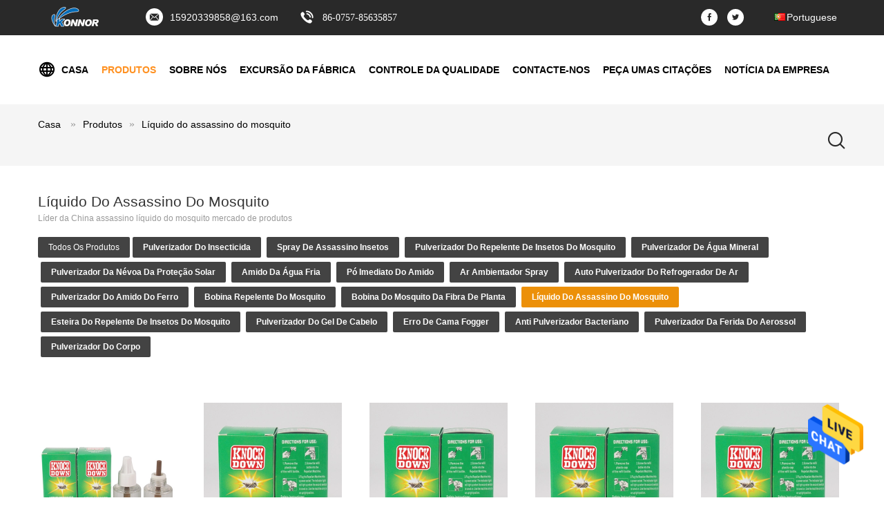

--- FILE ---
content_type: text/html
request_url: https://portuguese.spray-insecticide.com/supplier-112334-mosquito-killer-liquid
body_size: 24628
content:

<!DOCTYPE html>
<html >
<head>
	<meta charset="utf-8">
	<meta http-equiv="X-UA-Compatible" content="IE=edge">
	<meta name="viewport" content="width=device-width, initial-scale=1">
    <link rel="alternate" href="//m.portuguese.spray-insecticide.com/supplier-112334-mosquito-killer-liquid" media="only screen and (max-width: 640px)" />
<link hreflang="en" rel="alternate" href="https://www.spray-insecticide.com/supplier-112334-mosquito-killer-liquid" />
<link hreflang="fr" rel="alternate" href="https://french.spray-insecticide.com/supplier-112334-mosquito-killer-liquid" />
<link hreflang="de" rel="alternate" href="https://german.spray-insecticide.com/supplier-112334-mosquito-killer-liquid" />
<link hreflang="it" rel="alternate" href="https://italian.spray-insecticide.com/supplier-112334-mosquito-killer-liquid" />
<link hreflang="ru" rel="alternate" href="https://russian.spray-insecticide.com/supplier-112334-mosquito-killer-liquid" />
<link hreflang="es" rel="alternate" href="https://spanish.spray-insecticide.com/supplier-112334-mosquito-killer-liquid" />
<link hreflang="nl" rel="alternate" href="https://dutch.spray-insecticide.com/supplier-112334-mosquito-killer-liquid" />
<link hreflang="el" rel="alternate" href="https://greek.spray-insecticide.com/supplier-112334-mosquito-killer-liquid" />
<link hreflang="ja" rel="alternate" href="https://japanese.spray-insecticide.com/supplier-112334-mosquito-killer-liquid" />
<link hreflang="ko" rel="alternate" href="https://korean.spray-insecticide.com/supplier-112334-mosquito-killer-liquid" />
<style type="text/css">
/*<![CDATA[*/
.consent__cookie {position: fixed;top: 0;left: 0;width: 100%;height: 0%;z-index: 100000;}.consent__cookie_bg {position: fixed;top: 0;left: 0;width: 100%;height: 100%;background: #000;opacity: .6;display: none }.consent__cookie_rel {position: fixed;bottom:0;left: 0;width: 100%;background: #fff;display: -webkit-box;display: -ms-flexbox;display: flex;flex-wrap: wrap;padding: 24px 80px;-webkit-box-sizing: border-box;box-sizing: border-box;-webkit-box-pack: justify;-ms-flex-pack: justify;justify-content: space-between;-webkit-transition: all ease-in-out .3s;transition: all ease-in-out .3s }.consent__close {position: absolute;top: 20px;right: 20px;cursor: pointer }.consent__close svg {fill: #777 }.consent__close:hover svg {fill: #000 }.consent__cookie_box {flex: 1;word-break: break-word;}.consent__warm {color: #777;font-size: 16px;margin-bottom: 12px;line-height: 19px }.consent__title {color: #333;font-size: 20px;font-weight: 600;margin-bottom: 12px;line-height: 23px }.consent__itxt {color: #333;font-size: 14px;margin-bottom: 12px;display: -webkit-box;display: -ms-flexbox;display: flex;-webkit-box-align: center;-ms-flex-align: center;align-items: center }.consent__itxt i {display: -webkit-inline-box;display: -ms-inline-flexbox;display: inline-flex;width: 28px;height: 28px;border-radius: 50%;background: #e0f9e9;margin-right: 8px;-webkit-box-align: center;-ms-flex-align: center;align-items: center;-webkit-box-pack: center;-ms-flex-pack: center;justify-content: center }.consent__itxt svg {fill: #3ca860 }.consent__txt {color: #a6a6a6;font-size: 14px;margin-bottom: 8px;line-height: 17px }.consent__btns {display: -webkit-box;display: -ms-flexbox;display: flex;-webkit-box-orient: vertical;-webkit-box-direction: normal;-ms-flex-direction: column;flex-direction: column;-webkit-box-pack: center;-ms-flex-pack: center;justify-content: center;flex-shrink: 0;}.consent__btn {width: 280px;height: 40px;line-height: 40px;text-align: center;background: #3ca860;color: #fff;border-radius: 4px;margin: 8px 0;-webkit-box-sizing: border-box;box-sizing: border-box;cursor: pointer }.consent__btn:hover {background: #00823b }.consent__btn.empty {color: #3ca860;border: 1px solid #3ca860;background: #fff }.consent__btn.empty:hover {background: #3ca860;color: #fff }.open .consent__cookie_bg {display: block }.open .consent__cookie_rel {bottom: 0 }@media (max-width: 760px) {.consent__btns {width: 100%;align-items: center;}.consent__cookie_rel {padding: 20px 24px }}.consent__cookie.open {display: block;}.consent__cookie {display: none;}
/*]]>*/
</style>
<script type="text/javascript">
/*<![CDATA[*/
window.isvideotpl = 0;window.detailurl = '';

var g_tp = '';
var colorUrl = '';
var query_string = ["Products","Show",112334];
var customtplcolor = 99604;
/*]]>*/
</script>
<title>Líquido do assassino do mosquito fábrica, comprar boa qualidade Líquido do assassino do mosquito produtos da China</title>
    <meta name="keywords" content="CHINA Líquido do assassino do mosquito, Líquido do assassino do mosquito fábrica, comprar Líquido do assassino do mosquito, de boa qualidade Líquido do assassino do mosquito" />
    <meta name="description" content="Compre preço baixo Líquido do assassino do mosquito de Líquido do assassino do mosquito fábrica, Nós fornecemos a boa qualidade Líquido do assassino do mosquito da China." />
			<link type='text/css' rel='stylesheet' href='/??/images/global.css,/photo/spray-insecticide/sitetpl/style/common.css?ver=1628048255' media='all'>
			  <script type='text/javascript' src='/js/jquery.js'></script><script type="application/ld+json">[{"@context":"https:\/\/schema.org","@type":"Organization","name":"Guangzhou Konnor Daily Necessities Co., Ltd.","description":"Compre pre\u00e7o baixo Líquido do assassino do mosquito de Líquido do assassino do mosquito f\u00e1brica, N\u00f3s fornecemos a boa qualidade Líquido do assassino do mosquito da China.","url":"https:\/\/www.spray-insecticide.com\/supplier-112334-mosquito-killer-liquid","logo":"\/logo.gif","address":{"@type":"PostalAddress","addressLocality":"China","addressRegion":"CN","postalCode":"999001","streetAddress":"No.2, estrada de Liguang, distrito de Nanhai, Foshan, Guangdong, China."},"email":"15920339858@163.com","sameAs":["facebook.com\/konnor.konnor.92","twitter.com\/konnor_chemical"],"image":"\/photo\/cl14745921-guangzhou_konnor_daily_necessities_co_ltd.jpg","faxNumber":"86-0757-85635857","telephone":"86-0757-85635857"},{"@context":"https:\/\/schema.org","@type":"BreadcrumbList","itemListElement":[{"@type":"ListItem","position":2,"name":"Produtos","item":"https:\/\/portuguese.spray-insecticide.com\/products.html"},{"@type":"ListItem","position":3,"name":"L\u00edquido do assassino do mosquito","item":"https:\/\/portuguese.spray-insecticide.com\/supplier-112334-mosquito-killer-liquid"},{"@type":"ListItem","position":1,"name":"Casa","item":"https:\/\/portuguese.spray-insecticide.com\/index.html"}]},{"itemListElement":[{"item":{"@context":"http:\/\/schema.org\/","@type":"Product","category":"L\u00edquido do assassino do mosquito","name":"Assassino repelente l\u00edquido do inseto do mosquito el\u00e9trico de Prallethrin da alfazema transparente","url":"\/sale-7696381-lavender-prallethrin-electric-mosquito-liquid-repellent-insect-killer-transparent.html","image":["\/photo\/pl167066500-lavender_prallethrin_electric_mosquito_liquid_repellent_insect_killer_transparent.jpg","\/photo\/pl167327838-lavender_prallethrin_electric_mosquito_liquid_repellent_insect_killer_transparent.jpg","\/photo\/pl167066485-lavender_prallethrin_electric_mosquito_liquid_repellent_insect_killer_transparent.jpg","\/photo\/pl167327839-lavender_prallethrin_electric_mosquito_liquid_repellent_insect_killer_transparent.jpg"],"description":"Compre pre\u00e7o baixo Líquido do assassino do mosquito de Líquido do assassino do mosquito f\u00e1brica, N\u00f3s fornecemos a boa qualidade Líquido do assassino do mosquito da China.","brand":{"@type":"Brand","name":"Knock Down"},"sku":"KD45","model":"KD45","manufacturer":{"@type":"Organization","legalName":"Guangzhou Konnor Daily Necessities Co., Ltd.","address":{"@type":"PostalAddress","addressCountry":"China","addressLocality":"No.2, estrada de Liguang, distrito de Nanhai, Foshan, Guangdong, China."}},"review":{"@type":"Review","reviewRating":{"@type":"Rating","ratingValue":5},"author":{"@type":"Person","name":"Miss. Nova Hu"}},"aggregateRating":{"@type":"aggregateRating","ratingValue":4.9000000000000003552713678800500929355621337890625,"reviewCount":126,"name":"Overall Rating"},"offers":[{"@type":"Offer","priceCurrency":"USD","url":"\/sale-7696381-lavender-prallethrin-electric-mosquito-liquid-repellent-insect-killer-transparent.html","priceValidUntil":"2024-12-13","itemCondition":"https:\/\/schema.org\/UsedCondition","availability":"https:\/\/schema.org\/InStock","offerCount":1,"price":"40"},{"@type":"AggregateOffer","offerCount":"500","highPrice":"Negotiable","lowPrice":"0.01","priceCurrency":"5"}]},"position":1,"@type":"ListItem"},{"item":{"@context":"http:\/\/schema.org\/","@type":"Product","category":"L\u00edquido do assassino do mosquito","name":"220V do assassino el\u00e9trico do mosquito de 50 hertz assassinos l\u00edquidos do repelente de insetos","url":"\/sale-7715493-220v-50-hz-electrical-mosquito-killer-liquid-insect-repellent-killers.html","image":["\/photo\/pl167066504-220v_50_hz_electrical_mosquito_killer_liquid_insect_repellent_killers.jpg","\/photo\/pl167327837-220v_50_hz_electrical_mosquito_killer_liquid_insect_repellent_killers.jpg","\/photo\/pl167066503-220v_50_hz_electrical_mosquito_killer_liquid_insect_repellent_killers.jpg"],"description":"Compre pre\u00e7o baixo Líquido do assassino do mosquito de Líquido do assassino do mosquito f\u00e1brica, N\u00f3s fornecemos a boa qualidade Líquido do assassino do mosquito da China.","brand":{"@type":"Brand","name":"Knock Down"},"sku":"KD45","model":"KD45","manufacturer":{"@type":"Organization","legalName":"Guangzhou Konnor Daily Necessities Co., Ltd.","address":{"@type":"PostalAddress","addressCountry":"China","addressLocality":"No.2, estrada de Liguang, distrito de Nanhai, Foshan, Guangdong, China."}},"review":{"@type":"Review","reviewRating":{"@type":"Rating","ratingValue":5},"author":{"@type":"Person","name":"Miss. Nova Hu"}},"aggregateRating":{"@type":"aggregateRating","ratingValue":4.5,"reviewCount":106,"name":"Overall Rating"},"offers":[{"@type":"Offer","priceCurrency":"USD","url":"\/sale-7715493-220v-50-hz-electrical-mosquito-killer-liquid-insect-repellent-killers.html","priceValidUntil":"2024-12-13","itemCondition":"https:\/\/schema.org\/UsedCondition","availability":"https:\/\/schema.org\/InStock","offerCount":1,"price":"20"},{"@type":"AggregateOffer","offerCount":"500","highPrice":"Negotiable","lowPrice":"0.01","priceCurrency":"5"}]},"position":2,"@type":"ListItem"},{"item":{"@context":"http:\/\/schema.org\/","@type":"Product","category":"L\u00edquido do assassino do mosquito","name":"l\u00edquido el\u00e9trico duradouro l\u00edquido do mosquito do repelente de insetos el\u00e9trico sem fuma\u00e7a o mais atrasado do mosquito da f\u00f3rmula 45ml qu\u00edmica","url":"\/sale-14227444-45ml-latest-chemical-formula-smokeless-electric-mosquito-repellent-liquid-long-lasting-electric-mosq.html","image":["\/photo\/pl167066504-45ml_latest_chemical_formula_smokeless_electric_mosquito_repellent_liquid_long_lasting_electric_mosquito_liquid.jpg","\/photo\/pl167066503-45ml_latest_chemical_formula_smokeless_electric_mosquito_repellent_liquid_long_lasting_electric_mosquito_liquid.jpg","\/photo\/pl167066501-45ml_latest_chemical_formula_smokeless_electric_mosquito_repellent_liquid_long_lasting_electric_mosquito_liquid.jpg","\/photo\/pl167066482-45ml_latest_chemical_formula_smokeless_electric_mosquito_repellent_liquid_long_lasting_electric_mosquito_liquid.jpg"],"description":"Compre pre\u00e7o baixo Líquido do assassino do mosquito de Líquido do assassino do mosquito f\u00e1brica, N\u00f3s fornecemos a boa qualidade Líquido do assassino do mosquito da China.","brand":{"@type":"Brand","name":"OEM"},"sku":"45ml","model":"45ml","manufacturer":{"@type":"Organization","legalName":"Guangzhou Konnor Daily Necessities Co., Ltd.","address":{"@type":"PostalAddress","addressCountry":"China","addressLocality":"No.2, estrada de Liguang, distrito de Nanhai, Foshan, Guangdong, China."}},"review":{"@type":"Review","reviewRating":{"@type":"Rating","ratingValue":5},"author":{"@type":"Person","name":"Miss. Nova Hu"}},"aggregateRating":{"@type":"aggregateRating","ratingValue":4.79999999999999982236431605997495353221893310546875,"reviewCount":161,"name":"Overall Rating"},"offers":[{"@type":"AggregateOffer","offerCount":"200","highPrice":"Negotiable","lowPrice":"0.01","priceCurrency":"USD"}]},"position":3,"@type":"ListItem"},{"item":{"@context":"http:\/\/schema.org\/","@type":"Product","category":"L\u00edquido do assassino do mosquito","name":"L\u00edquido inodoro do assassino do mosquito de Prallethrin, l\u00edquido repelente do reenchimento do mosquito el\u00e9trico","url":"\/sale-7696155-prallethrin-odourless-mosquito-killer-liquid-electric-mosquito-repellent-refill-liquid.html","image":["\/photo\/pl167066504-prallethrin_odourless_mosquito_killer_liquid_electric_mosquito_repellent_refill_liquid.jpg","\/photo\/pl167066503-prallethrin_odourless_mosquito_killer_liquid_electric_mosquito_repellent_refill_liquid.jpg","\/photo\/pl167066482-prallethrin_odourless_mosquito_killer_liquid_electric_mosquito_repellent_refill_liquid.jpg"],"description":"Compre pre\u00e7o baixo Líquido do assassino do mosquito de Líquido do assassino do mosquito f\u00e1brica, N\u00f3s fornecemos a boa qualidade Líquido do assassino do mosquito da China.","brand":{"@type":"Brand","name":"Knock down"},"sku":"KD45","model":"KD45","manufacturer":{"@type":"Organization","legalName":"Guangzhou Konnor Daily Necessities Co., Ltd.","address":{"@type":"PostalAddress","addressCountry":"China","addressLocality":"No.2, estrada de Liguang, distrito de Nanhai, Foshan, Guangdong, China."}},"review":{"@type":"Review","reviewRating":{"@type":"Rating","ratingValue":5},"author":{"@type":"Person","name":"Miss. Nova Hu"}},"aggregateRating":{"@type":"aggregateRating","ratingValue":4.79999999999999982236431605997495353221893310546875,"reviewCount":178,"name":"Overall Rating"},"offers":[{"@type":"Offer","priceCurrency":"USD","url":"\/sale-7696155-prallethrin-odourless-mosquito-killer-liquid-electric-mosquito-repellent-refill-liquid.html","priceValidUntil":"2024-12-13","itemCondition":"https:\/\/schema.org\/UsedCondition","availability":"https:\/\/schema.org\/InStock","offerCount":1,"price":"40"},{"@type":"AggregateOffer","offerCount":"500","highPrice":"Negotiable","lowPrice":"0.01","priceCurrency":"5"}]},"position":4,"@type":"ListItem"},{"item":{"@context":"http:\/\/schema.org\/","@type":"Product","category":"L\u00edquido do assassino do mosquito","name":"Repelente de insetos l\u00edquido do mosquito do agregado familiar 45ml Rosa para anti insetos","url":"\/sale-7695949-household-45ml-rose-mosquito-liquid-repellent-for-anti-insects.html","image":["\/photo\/pl167066504-household_45ml_rose_mosquito_liquid_repellent_for_anti_insects.jpg"],"description":"Compre pre\u00e7o baixo Líquido do assassino do mosquito de Líquido do assassino do mosquito f\u00e1brica, N\u00f3s fornecemos a boa qualidade Líquido do assassino do mosquito da China.","brand":{"@type":"Brand","name":"Powergrad"},"sku":"Pg45","model":"Pg45","manufacturer":{"@type":"Organization","legalName":"Guangzhou Konnor Daily Necessities Co., Ltd.","address":{"@type":"PostalAddress","addressCountry":"China","addressLocality":"No.2, estrada de Liguang, distrito de Nanhai, Foshan, Guangdong, China."}},"review":{"@type":"Review","reviewRating":{"@type":"Rating","ratingValue":5},"author":{"@type":"Person","name":"Miss. Nova Hu"}},"aggregateRating":{"@type":"aggregateRating","ratingValue":4.79999999999999982236431605997495353221893310546875,"reviewCount":129,"name":"Overall Rating"},"offers":[{"@type":"Offer","priceCurrency":"USD","url":"\/sale-7695949-household-45ml-rose-mosquito-liquid-repellent-for-anti-insects.html","priceValidUntil":"2024-12-13","itemCondition":"https:\/\/schema.org\/UsedCondition","availability":"https:\/\/schema.org\/InStock","offerCount":1,"price":"40"},{"@type":"AggregateOffer","offerCount":"24000","highPrice":"Negotiable","lowPrice":"0.01","priceCurrency":"2"}]},"position":5,"@type":"ListItem"},{"item":{"@context":"http:\/\/schema.org\/","@type":"Product","category":"L\u00edquido do assassino do mosquito","name":"jasmim do assassino do mosquito de 35ml\/45ml Meperfluthrin\/cheiro l\u00edquidos da alfazema","url":"\/sale-7696770-35ml-45ml-meperfluthrin-mosquito-killer-liquid-jasmine-lavender-smell.html","image":["\/photo\/pl167066471-35ml_45ml_meperfluthrin_mosquito_killer_liquid_jasmine_lavender_smell.jpg","\/photo\/pl167066468-35ml_45ml_meperfluthrin_mosquito_killer_liquid_jasmine_lavender_smell.jpg"],"description":"Compre pre\u00e7o baixo Líquido do assassino do mosquito de Líquido do assassino do mosquito f\u00e1brica, N\u00f3s fornecemos a boa qualidade Líquido do assassino do mosquito da China.","brand":{"@type":"Brand","name":"Knock Down"},"sku":"KD45","model":"KD45","manufacturer":{"@type":"Organization","legalName":"Guangzhou Konnor Daily Necessities Co., Ltd.","address":{"@type":"PostalAddress","addressCountry":"China","addressLocality":"No.2, estrada de Liguang, distrito de Nanhai, Foshan, Guangdong, China."}},"review":{"@type":"Review","reviewRating":{"@type":"Rating","ratingValue":5},"author":{"@type":"Person","name":"Miss. Nova Hu"}},"aggregateRating":{"@type":"aggregateRating","ratingValue":5,"reviewCount":147,"name":"Overall Rating"},"offers":[{"@type":"Offer","priceCurrency":"USD","url":"\/sale-7696770-35ml-45ml-meperfluthrin-mosquito-killer-liquid-jasmine-lavender-smell.html","priceValidUntil":"2024-12-13","itemCondition":"https:\/\/schema.org\/UsedCondition","availability":"https:\/\/schema.org\/InStock","offerCount":1,"price":"40"},{"@type":"AggregateOffer","offerCount":"500","highPrice":"Negotiable","lowPrice":"0.01","priceCurrency":"5"}]},"position":6,"@type":"ListItem"},{"item":{"@context":"http:\/\/schema.org\/","@type":"Product","category":"L\u00edquido do assassino do mosquito","name":"Reenchimento l\u00edquido Eco do mosquito descart\u00e1vel de MSDS - sabor amig\u00e1vel da alfazema\/lim\u00e3o","url":"\/sale-7697088-msds-disposable-mosquito-liquid-refill-eco-friendly-lavender-lemon-flavour.html","image":["\/photo\/pl167066469-msds_disposable_mosquito_liquid_refill_eco_friendly_lavender_lemon_flavour.jpg","\/photo\/pl167066468-msds_disposable_mosquito_liquid_refill_eco_friendly_lavender_lemon_flavour.jpg"],"description":"Compre pre\u00e7o baixo Líquido do assassino do mosquito de Líquido do assassino do mosquito f\u00e1brica, N\u00f3s fornecemos a boa qualidade Líquido do assassino do mosquito da China.","brand":{"@type":"Brand","name":"Knock Down"},"sku":"KD45","model":"KD45","manufacturer":{"@type":"Organization","legalName":"Guangzhou Konnor Daily Necessities Co., Ltd.","address":{"@type":"PostalAddress","addressCountry":"China","addressLocality":"No.2, estrada de Liguang, distrito de Nanhai, Foshan, Guangdong, China."}},"review":{"@type":"Review","reviewRating":{"@type":"Rating","ratingValue":5},"author":{"@type":"Person","name":"Miss. Nova Hu"}},"aggregateRating":{"@type":"aggregateRating","ratingValue":4.9000000000000003552713678800500929355621337890625,"reviewCount":198,"name":"Overall Rating"},"offers":[{"@type":"Offer","priceCurrency":"USD","url":"\/sale-7697088-msds-disposable-mosquito-liquid-refill-eco-friendly-lavender-lemon-flavour.html","priceValidUntil":"2024-12-13","itemCondition":"https:\/\/schema.org\/UsedCondition","availability":"https:\/\/schema.org\/InStock","offerCount":1,"price":"40"},{"@type":"AggregateOffer","offerCount":"500","highPrice":"Negotiable","lowPrice":"0.01","priceCurrency":"5"}]},"position":7,"@type":"ListItem"},{"item":{"@context":"http:\/\/schema.org\/","@type":"Product","category":"L\u00edquido do assassino do mosquito","name":"Assassino do mosquito do agregado familiar \u00f3leo de citronela el\u00e9trico l\u00edquido do anti para 15 medidores quadrados","url":"\/sale-7716592-household-anti-mosquito-killer-liquid-electric-citronella-oil-for-15-square-meter.html","image":["\/photo\/pl167066467-household_anti_mosquito_killer_liquid_electric_citronella_oil_for_15_square_meter.jpg","\/photo\/pl167066468-household_anti_mosquito_killer_liquid_electric_citronella_oil_for_15_square_meter.jpg"],"description":"Compre pre\u00e7o baixo Líquido do assassino do mosquito de Líquido do assassino do mosquito f\u00e1brica, N\u00f3s fornecemos a boa qualidade Líquido do assassino do mosquito da China.","brand":{"@type":"Brand","name":"Knock Down"},"sku":"KD45","model":"KD45","manufacturer":{"@type":"Organization","legalName":"Guangzhou Konnor Daily Necessities Co., Ltd.","address":{"@type":"PostalAddress","addressCountry":"China","addressLocality":"No.2, estrada de Liguang, distrito de Nanhai, Foshan, Guangdong, China."}},"review":{"@type":"Review","reviewRating":{"@type":"Rating","ratingValue":5},"author":{"@type":"Person","name":"Miss. Nova Hu"}},"aggregateRating":{"@type":"aggregateRating","ratingValue":4.79999999999999982236431605997495353221893310546875,"reviewCount":181,"name":"Overall Rating"},"offers":[{"@type":"Offer","priceCurrency":"USD","url":"\/sale-7716592-household-anti-mosquito-killer-liquid-electric-citronella-oil-for-15-square-meter.html","priceValidUntil":"2024-12-13","itemCondition":"https:\/\/schema.org\/UsedCondition","availability":"https:\/\/schema.org\/InStock","offerCount":1,"price":"20"},{"@type":"AggregateOffer","offerCount":"500","highPrice":"Negotiable","lowPrice":"0.01","priceCurrency":"5"}]},"position":8,"@type":"ListItem"},{"item":{"@context":"http:\/\/schema.org\/","@type":"Product","category":"L\u00edquido do assassino do mosquito","name":"L\u00edquido repelente 45ml do reenchimento do mosquito fresco do perfume para o restaurante","url":"\/sale-7715832-fresh-scent-mosquito-repellent-refill-liquid-45ml-for-restaurant.html","image":["\/photo\/pl167066469-fresh_scent_mosquito_repellent_refill_liquid_45ml_for_restaurant.jpg","\/photo\/pl167066465-fresh_scent_mosquito_repellent_refill_liquid_45ml_for_restaurant.jpg"],"description":"Compre pre\u00e7o baixo Líquido do assassino do mosquito de Líquido do assassino do mosquito f\u00e1brica, N\u00f3s fornecemos a boa qualidade Líquido do assassino do mosquito da China.","brand":{"@type":"Brand","name":"Knock Down"},"sku":"KD45","model":"KD45","manufacturer":{"@type":"Organization","legalName":"Guangzhou Konnor Daily Necessities Co., Ltd.","address":{"@type":"PostalAddress","addressCountry":"China","addressLocality":"No.2, estrada de Liguang, distrito de Nanhai, Foshan, Guangdong, China."}},"review":{"@type":"Review","reviewRating":{"@type":"Rating","ratingValue":5},"author":{"@type":"Person","name":"Miss. Nova Hu"}},"aggregateRating":{"@type":"aggregateRating","ratingValue":5,"reviewCount":180,"name":"Overall Rating"},"offers":[{"@type":"Offer","priceCurrency":"USD","url":"\/sale-7715832-fresh-scent-mosquito-repellent-refill-liquid-45ml-for-restaurant.html","priceValidUntil":"2024-12-13","itemCondition":"https:\/\/schema.org\/UsedCondition","availability":"https:\/\/schema.org\/InStock","offerCount":1,"price":"20"},{"@type":"AggregateOffer","offerCount":"500","highPrice":"Negotiable","lowPrice":"0.01","priceCurrency":"5"}]},"position":9,"@type":"ListItem"},{"item":{"@context":"http:\/\/schema.org\/","@type":"Product","category":"L\u00edquido do assassino do mosquito","name":"Do reenchimento repelente el\u00e9trico do mosquito da transpar\u00eancia fragr\u00e2ncia pura l\u00edquida do lim\u00e3o da natureza","url":"\/sale-7716450-transparency-electrical-mosquito-repellent-refill-liquid-pure-nature-lemon-fragrance.html","image":["\/photo\/pl167066484-transparency_electrical_mosquito_repellent_refill_liquid_pure_nature_lemon_fragrance.jpg","\/photo\/pl167066485-transparency_electrical_mosquito_repellent_refill_liquid_pure_nature_lemon_fragrance.jpg"],"description":"Compre pre\u00e7o baixo Líquido do assassino do mosquito de Líquido do assassino do mosquito f\u00e1brica, N\u00f3s fornecemos a boa qualidade Líquido do assassino do mosquito da China.","brand":{"@type":"Brand","name":"Knock Down"},"sku":"KD45","model":"KD45","manufacturer":{"@type":"Organization","legalName":"Guangzhou Konnor Daily Necessities Co., Ltd.","address":{"@type":"PostalAddress","addressCountry":"China","addressLocality":"No.2, estrada de Liguang, distrito de Nanhai, Foshan, Guangdong, China."}},"review":{"@type":"Review","reviewRating":{"@type":"Rating","ratingValue":5},"author":{"@type":"Person","name":"Miss. Nova Hu"}},"aggregateRating":{"@type":"aggregateRating","ratingValue":4.70000000000000017763568394002504646778106689453125,"reviewCount":149,"name":"Overall Rating"},"offers":[{"@type":"Offer","priceCurrency":"USD","url":"\/sale-7716450-transparency-electrical-mosquito-repellent-refill-liquid-pure-nature-lemon-fragrance.html","priceValidUntil":"2024-12-13","itemCondition":"https:\/\/schema.org\/UsedCondition","availability":"https:\/\/schema.org\/InStock","offerCount":1,"price":"20"},{"@type":"AggregateOffer","offerCount":"500","highPrice":"Negotiable","lowPrice":"0.01","priceCurrency":"5"}]},"position":10,"@type":"ListItem"}]}]</script></head>
<body>
<img src="/logo.gif" style="display:none"/>
    <div id="floatAd" style="z-index: 110000;position:absolute;right:30px;bottom:60px;height:79px;display: block;">
                                <a href="/webim/webim_tab.html" rel="nofollow" onclick= 'setwebimCookie(0,0,4);' target="_blank">
            <img style="width: 80px;cursor: pointer;" alt='Enviar mensagem' src="/images/floatimage_chat.gif"/>
        </a>
                                </div>
<a style="display: none!important;" title="Guangzhou Konnor Daily Necessities Co., Ltd." class="float-inquiry" href="/contactnow.html" onclick='setinquiryCookie("{\"showproduct\":0,\"pid\":0,\"name\":\"\",\"source_url\":\"\",\"picurl\":\"\",\"propertyDetail\":[],\"username\":\"Miss. Nova Hu\",\"viewTime\":\"\\u00faltimo Login : 5 horas 07 minuts atr\\u00e1s\",\"subject\":\"Voc\\u00ea pode me enviar lista de pre\\u00e7os e lista de produtos?\",\"countrycode\":\"US\"}");'></a>
<script>
    function getCookie(name) {
        var arr = document.cookie.match(new RegExp("(^| )" + name + "=([^;]*)(;|$)"));
        if (arr != null) {
            return unescape(arr[2]);
        }
        return null;
    }
    var is_new_mjy = '0';
    if (is_new_mjy==1 && isMobileDevice() && getCookie('webim_login_name') && getCookie('webim_buyer_id') && getCookie('webim_6904_seller_id')) {
        document.getElementById("floatAd").style.display = "none";
    }
    // 检测是否是移动端访问
    function isMobileDevice() {
        return /Android|webOS|iPhone|iPad|iPod|BlackBerry|IEMobile|Opera Mini/i.test(navigator.userAgent);
    }

</script>
<script>
var originProductInfo = '';
var originProductInfo = {"showproduct":1,"pid":"7696381","name":"Assassino repelente l\u00edquido do inseto do mosquito el\u00e9trico de Prallethrin da alfazema transparente","source_url":"\/sale-7696381-assassino-repelente-l-quido-do-inseto-do-mosquito-el-trico-de-prallethrin-da-alfazema-transparente.html","picurl":"\/photo\/pd167066500-lavender_prallethrin_electric_mosquito_liquid_repellent_insect_killer_transparent.jpg","propertyDetail":[["Aplica\u00e7\u00e3o","Casa, Escrit\u00f3rio, Hotel"],["Fun\u00e7\u00e3o","Matar mosquito + Insecto assassino + ilumina\u00e7\u00e3o"],["Tipo","L\u00edquido"],["Caracter\u00edsticas","Conveniente"]],"company_name":null,"picurl_c":"\/photo\/pc167066500-lavender_prallethrin_electric_mosquito_liquid_repellent_insect_killer_transparent.jpg","price":"USD40\/ carton- USD60\/ carton","username":"Miss. Nova Hu","viewTime":"\u00faltimo Login : 10 horas 07 minuts atr\u00e1s","subject":"Por favor, envie-me uma cita\u00e7\u00e3o em seu Assassino repelente l\u00edquido do inseto do mosquito el\u00e9trico de Prallethrin da alfazema transparente","countrycode":"US"};
var save_url = "/contactsave.html";
var update_url = "/updateinquiry.html";
var productInfo = {};
var defaulProductInfo = {};
var myDate = new Date();
var curDate = myDate.getFullYear()+'-'+(parseInt(myDate.getMonth())+1)+'-'+myDate.getDate();
var message = '';
var default_pop = 1;
var leaveMessageDialog = document.getElementsByClassName('leave-message-dialog')[0]; // 获取弹层
var _$$ = function (dom) {
    return document.querySelectorAll(dom);
};
resInfo = originProductInfo;
defaulProductInfo.pid = resInfo['pid'];
defaulProductInfo.productName = resInfo['name'];
defaulProductInfo.productInfo = resInfo['propertyDetail'];
defaulProductInfo.productImg = resInfo['picurl_c'];
defaulProductInfo.subject = resInfo['subject'];
defaulProductInfo.productImgAlt = resInfo['name'];
var inquirypopup_tmp = 1;
var message = 'Querida,'+'\r\n'+"Estou interessado em"+' '+trim(resInfo['name'])+", você poderia me enviar mais detalhes como tipo, tamanho, MOQ, material, etc."+'\r\n'+"Obrigado!"+'\r\n'+"Esperando sua resposta.";
var message_1 = 'Querida,'+'\r\n'+"Estou interessado em"+' '+trim(resInfo['name'])+", você poderia me enviar mais detalhes como tipo, tamanho, MOQ, material, etc."+'\r\n'+"Obrigado!"+'\r\n'+"Esperando sua resposta.";
var message_2 = 'Olá,'+'\r\n'+"Estou à procura de"+' '+trim(resInfo['name'])+", envie-me o preço, especificações e imagens."+'\r\n'+"Sua resposta rápida será muito apreciada."+'\r\n'+"Sinta-se à vontade para entrar em contato comigo para mais informações."+'\r\n'+"Muito obrigado.";
var message_3 = 'Olá,'+'\r\n'+trim(resInfo['name'])+' '+"atende minhas expectativas."+'\r\n'+"Por favor, me dê o melhor preço e algumas outras informações do produto."+'\r\n'+"Sinta-se à vontade para entrar em contato comigo pelo meu e-mail."+'\r\n'+"Muito obrigado.";

var message_4 = 'Querida,'+'\r\n'+"Qual é o preço FOB em seu"+' '+trim(resInfo['name'])+'?'+'\r\n'+"Qual é o nome da porta mais próxima?"+'\r\n'+"Por favor, responda-me o mais rápido possível, seria melhor compartilhar mais informações."+'\r\n'+"Saudações!";
var message_5 = 'Olá,'+'\r\n'+"Estou muito interessado no seu"+' '+trim(resInfo['name'])+'.'+'\r\n'+"Por favor, envie-me os detalhes do seu produto."+'\r\n'+"Aguardamos sua resposta rápida."+'\r\n'+"Sinta-se à vontade para entrar em contato comigo pelo correio."+'\r\n'+"Saudações!";

var message_6 = 'Querida,'+'\r\n'+"Forneça-nos informações sobre o seu"+' '+trim(resInfo['name'])+", como tipo, tamanho, material e, claro, o melhor preço."+'\r\n'+"Aguardamos sua resposta rápida."+'\r\n'+"Obrigado!";
var message_7 = 'Querida,'+'\r\n'+"Você pode fornecer"+' '+trim(resInfo['name'])+" para nós?"+'\r\n'+"Primeiro, queremos uma lista de preços e alguns detalhes do produto."+'\r\n'+"Espero obter uma resposta o mais rápido possível e aguardamos a cooperação."+'\r\n'+"Muito obrigado.";
var message_8 = 'Oi,'+'\r\n'+"Estou à procura de"+' '+trim(resInfo['name'])+", por favor me dê algumas informações mais detalhadas sobre o produto."+'\r\n'+"Aguardo sua resposta."+'\r\n'+"Obrigado!";
var message_9 = 'Olá,'+'\r\n'+"Seu"+' '+trim(resInfo['name'])+" atende meus requisitos muito bem."+'\r\n'+"Por favor, envie-me o preço, as especificações e o modelo similar que estarão OK."+'\r\n'+"Sinta-se à vontade para conversar comigo."+'\r\n'+"Obrigado!";
var message_10 = 'Querida,'+'\r\n'+"Quero saber mais sobre os detalhes e cotação de"+' '+trim(resInfo['name'])+'.'+'\r\n'+"Sinta-se livre para me contatar."+'\r\n'+"Saudações!";

var r = getRandom(1,10);

defaulProductInfo.message = eval("message_"+r);

var mytAjax = {

    post: function(url, data, fn) {
        var xhr = new XMLHttpRequest();
        xhr.open("POST", url, true);
        xhr.setRequestHeader("Content-Type", "application/x-www-form-urlencoded;charset=UTF-8");
        xhr.setRequestHeader("X-Requested-With", "XMLHttpRequest");
        xhr.setRequestHeader('Content-Type','text/plain;charset=UTF-8');
        xhr.onreadystatechange = function() {
            if(xhr.readyState == 4 && (xhr.status == 200 || xhr.status == 304)) {
                fn.call(this, xhr.responseText);
            }
        };
        xhr.send(data);
    },

    postform: function(url, data, fn) {
        var xhr = new XMLHttpRequest();
        xhr.open("POST", url, true);
        xhr.setRequestHeader("X-Requested-With", "XMLHttpRequest");
        xhr.onreadystatechange = function() {
            if(xhr.readyState == 4 && (xhr.status == 200 || xhr.status == 304)) {
                fn.call(this, xhr.responseText);
            }
        };
        xhr.send(data);
    }
};
window.onload = function(){
    leaveMessageDialog = document.getElementsByClassName('leave-message-dialog')[0];
    if (window.localStorage.recordDialogStatus=='undefined' || (window.localStorage.recordDialogStatus!='undefined' && window.localStorage.recordDialogStatus != curDate)) {
        setTimeout(function(){
            if(parseInt(inquirypopup_tmp%10) == 1){
                creatDialog(defaulProductInfo, 1);
            }
        }, 6000);
    }
};
function trim(str)
{
    str = str.replace(/(^\s*)/g,"");
    return str.replace(/(\s*$)/g,"");
};
function getRandom(m,n){
    var num = Math.floor(Math.random()*(m - n) + n);
    return num;
};
function strBtn(param) {

    var starattextarea = document.getElementById("textareamessage").value.length;
    var email = document.getElementById("startEmail").value;

    var default_tip = document.querySelectorAll(".watermark_container").length;
    if (20 < starattextarea && starattextarea < 3000) {
        if(default_tip>0){
            document.getElementById("textareamessage1").parentNode.parentNode.nextElementSibling.style.display = "none";
        }else{
            document.getElementById("textareamessage1").parentNode.nextElementSibling.style.display = "none";
        }

    } else {
        if(default_tip>0){
            document.getElementById("textareamessage1").parentNode.parentNode.nextElementSibling.style.display = "block";
        }else{
            document.getElementById("textareamessage1").parentNode.nextElementSibling.style.display = "block";
        }

        return;
    }

    // var re = /^([a-zA-Z0-9_-])+@([a-zA-Z0-9_-])+\.([a-zA-Z0-9_-])+/i;/*邮箱不区分大小写*/
    var re = /^[a-zA-Z0-9][\w-]*(\.?[\w-]+)*@[a-zA-Z0-9-]+(\.[a-zA-Z0-9]+)+$/i;
    if (!re.test(email)) {
        document.getElementById("startEmail").nextElementSibling.style.display = "block";
        return;
    } else {
        document.getElementById("startEmail").nextElementSibling.style.display = "none";
    }

    var subject = document.getElementById("pop_subject").value;
    var pid = document.getElementById("pop_pid").value;
    var message = document.getElementById("textareamessage").value;
    var sender_email = document.getElementById("startEmail").value;
    var tel = '';
    if (document.getElementById("tel0") != undefined && document.getElementById("tel0") != '')
        tel = document.getElementById("tel0").value;
    var form_serialize = '&tel='+tel;

    form_serialize = form_serialize.replace(/\+/g, "%2B");
    mytAjax.post(save_url,"pid="+pid+"&subject="+subject+"&email="+sender_email+"&message="+(message)+form_serialize,function(res){
        var mes = JSON.parse(res);
        if(mes.status == 200){
            var iid = mes.iid;
            document.getElementById("pop_iid").value = iid;
            document.getElementById("pop_uuid").value = mes.uuid;

            if(typeof gtag_report_conversion === "function"){
                gtag_report_conversion();//执行统计js代码
            }
            if(typeof fbq === "function"){
                fbq('track','Purchase');//执行统计js代码
            }
        }
    });
    for (var index = 0; index < document.querySelectorAll(".dialog-content-pql").length; index++) {
        document.querySelectorAll(".dialog-content-pql")[index].style.display = "none";
    };
    $('#idphonepql').val(tel);
    document.getElementById("dialog-content-pql-id").style.display = "block";
    ;
};
function twoBtnOk(param) {

    var selectgender = document.getElementById("Mr").innerHTML;
    var iid = document.getElementById("pop_iid").value;
    var sendername = document.getElementById("idnamepql").value;
    var senderphone = document.getElementById("idphonepql").value;
    var sendercname = document.getElementById("idcompanypql").value;
    var uuid = document.getElementById("pop_uuid").value;
    var gender = 2;
    if(selectgender == 'Mr.') gender = 0;
    if(selectgender == 'Mrs.') gender = 1;
    var pid = document.getElementById("pop_pid").value;
    var form_serialize = '';

        form_serialize = form_serialize.replace(/\+/g, "%2B");

    mytAjax.post(update_url,"iid="+iid+"&gender="+gender+"&uuid="+uuid+"&name="+(sendername)+"&tel="+(senderphone)+"&company="+(sendercname)+form_serialize,function(res){});

    for (var index = 0; index < document.querySelectorAll(".dialog-content-pql").length; index++) {
        document.querySelectorAll(".dialog-content-pql")[index].style.display = "none";
    };
    document.getElementById("dialog-content-pql-ok").style.display = "block";

};
function toCheckMust(name) {
    $('#'+name+'error').hide();
}
function handClidk(param) {
    var starattextarea = document.getElementById("textareamessage1").value.length;
    var email = document.getElementById("startEmail1").value;
    var default_tip = document.querySelectorAll(".watermark_container").length;
    if (20 < starattextarea && starattextarea < 3000) {
        if(default_tip>0){
            document.getElementById("textareamessage1").parentNode.parentNode.nextElementSibling.style.display = "none";
        }else{
            document.getElementById("textareamessage1").parentNode.nextElementSibling.style.display = "none";
        }

    } else {
        if(default_tip>0){
            document.getElementById("textareamessage1").parentNode.parentNode.nextElementSibling.style.display = "block";
        }else{
            document.getElementById("textareamessage1").parentNode.nextElementSibling.style.display = "block";
        }

        return;
    }

    // var re = /^([a-zA-Z0-9_-])+@([a-zA-Z0-9_-])+\.([a-zA-Z0-9_-])+/i;
    var re = /^[a-zA-Z0-9][\w-]*(\.?[\w-]+)*@[a-zA-Z0-9-]+(\.[a-zA-Z0-9]+)+$/i;
    if (!re.test(email)) {
        document.getElementById("startEmail1").nextElementSibling.style.display = "block";
        return;
    } else {
        document.getElementById("startEmail1").nextElementSibling.style.display = "none";
    }

    var subject = document.getElementById("pop_subject").value;
    var pid = document.getElementById("pop_pid").value;
    var message = document.getElementById("textareamessage1").value;
    var sender_email = document.getElementById("startEmail1").value;
    var form_serialize = tel = '';
    if (document.getElementById("tel1") != undefined && document.getElementById("tel1") != '')
        tel = document.getElementById("tel1").value;
        mytAjax.post(save_url,"email="+sender_email+"&tel="+tel+"&pid="+pid+"&message="+message+"&subject="+subject+form_serialize,function(res){

        var mes = JSON.parse(res);
        if(mes.status == 200){
            var iid = mes.iid;
            document.getElementById("pop_iid").value = iid;
            document.getElementById("pop_uuid").value = mes.uuid;
            if(typeof gtag_report_conversion === "function"){
                gtag_report_conversion();//执行统计js代码
            }
        }

    });
    for (var index = 0; index < document.querySelectorAll(".dialog-content-pql").length; index++) {
        document.querySelectorAll(".dialog-content-pql")[index].style.display = "none";
    };
    $('#idphonepql').val(tel);
    document.getElementById("dialog-content-pql-id").style.display = "block";

};
window.addEventListener('load', function () {
    $('.checkbox-wrap label').each(function(){
        if($(this).find('input').prop('checked')){
            $(this).addClass('on')
        }else {
            $(this).removeClass('on')
        }
    })
    $(document).on('click', '.checkbox-wrap label' , function(ev){
        if (ev.target.tagName.toUpperCase() != 'INPUT') {
            $(this).toggleClass('on')
        }
    })
})

function hand_video(pdata) {
    data = JSON.parse(pdata);
    productInfo.productName = data.productName;
    productInfo.productInfo = data.productInfo;
    productInfo.productImg = data.productImg;
    productInfo.subject = data.subject;

    var message = 'Querida,'+'\r\n'+"Estou interessado em"+' '+trim(data.productName)+", você poderia me enviar mais detalhes como tipo, tamanho, quantidade, material, etc."+'\r\n'+"Obrigado!"+'\r\n'+"Esperando sua resposta.";

    var message = 'Querida,'+'\r\n'+"Estou interessado em"+' '+trim(data.productName)+", você poderia me enviar mais detalhes como tipo, tamanho, MOQ, material, etc."+'\r\n'+"Obrigado!"+'\r\n'+"Esperando sua resposta.";
    var message_1 = 'Querida,'+'\r\n'+"Estou interessado em"+' '+trim(data.productName)+", você poderia me enviar mais detalhes como tipo, tamanho, MOQ, material, etc."+'\r\n'+"Obrigado!"+'\r\n'+"Esperando sua resposta.";
    var message_2 = 'Olá,'+'\r\n'+"Estou à procura de"+' '+trim(data.productName)+", envie-me o preço, especificações e imagens."+'\r\n'+"Sua resposta rápida será muito apreciada."+'\r\n'+"Sinta-se à vontade para entrar em contato comigo para mais informações."+'\r\n'+"Muito obrigado.";
    var message_3 = 'Olá,'+'\r\n'+trim(data.productName)+' '+"atende minhas expectativas."+'\r\n'+"Por favor, me dê o melhor preço e algumas outras informações do produto."+'\r\n'+"Sinta-se à vontade para entrar em contato comigo pelo meu e-mail."+'\r\n'+"Muito obrigado.";

    var message_4 = 'Querida,'+'\r\n'+"Qual é o preço FOB em seu"+' '+trim(data.productName)+'?'+'\r\n'+"Qual é o nome da porta mais próxima?"+'\r\n'+"Por favor, responda-me o mais rápido possível, seria melhor compartilhar mais informações."+'\r\n'+"Saudações!";
    var message_5 = 'Olá,'+'\r\n'+"Estou muito interessado no seu"+' '+trim(data.productName)+'.'+'\r\n'+"Por favor, envie-me os detalhes do seu produto."+'\r\n'+"Aguardamos sua resposta rápida."+'\r\n'+"Sinta-se à vontade para entrar em contato comigo pelo correio."+'\r\n'+"Saudações!";

    var message_6 = 'Querida,'+'\r\n'+"Forneça-nos informações sobre o seu"+' '+trim(data.productName)+", como tipo, tamanho, material e, claro, o melhor preço."+'\r\n'+"Aguardamos sua resposta rápida."+'\r\n'+"Obrigado!";
    var message_7 = 'Querida,'+'\r\n'+"Você pode fornecer"+' '+trim(data.productName)+" para nós?"+'\r\n'+"Primeiro, queremos uma lista de preços e alguns detalhes do produto."+'\r\n'+"Espero obter uma resposta o mais rápido possível e aguardamos a cooperação."+'\r\n'+"Muito obrigado.";
    var message_8 = 'Oi,'+'\r\n'+"Estou à procura de"+' '+trim(data.productName)+", por favor me dê algumas informações mais detalhadas sobre o produto."+'\r\n'+"Aguardo sua resposta."+'\r\n'+"Obrigado!";
    var message_9 = 'Olá,'+'\r\n'+"Seu"+' '+trim(data.productName)+" atende meus requisitos muito bem."+'\r\n'+"Por favor, envie-me o preço, as especificações e o modelo similar que estarão OK."+'\r\n'+"Sinta-se à vontade para conversar comigo."+'\r\n'+"Obrigado!";
    var message_10 = 'Querida,'+'\r\n'+"Quero saber mais sobre os detalhes e cotação de"+' '+trim(data.productName)+'.'+'\r\n'+"Sinta-se livre para me contatar."+'\r\n'+"Saudações!";

    var r = getRandom(1,10);

    productInfo.message = eval("message_"+r);
    if(parseInt(inquirypopup_tmp/10) == 1){
        productInfo.message = "";
    }
    productInfo.pid = data.pid;
    creatDialog(productInfo, 2);
};

function handDialog(pdata) {
    data = JSON.parse(pdata);
    productInfo.productName = data.productName;
    productInfo.productInfo = data.productInfo;
    productInfo.productImg = data.productImg;
    productInfo.subject = data.subject;

    var message = 'Querida,'+'\r\n'+"Estou interessado em"+' '+trim(data.productName)+", você poderia me enviar mais detalhes como tipo, tamanho, quantidade, material, etc."+'\r\n'+"Obrigado!"+'\r\n'+"Esperando sua resposta.";

    var message = 'Querida,'+'\r\n'+"Estou interessado em"+' '+trim(data.productName)+", você poderia me enviar mais detalhes como tipo, tamanho, MOQ, material, etc."+'\r\n'+"Obrigado!"+'\r\n'+"Esperando sua resposta.";
    var message_1 = 'Querida,'+'\r\n'+"Estou interessado em"+' '+trim(data.productName)+", você poderia me enviar mais detalhes como tipo, tamanho, MOQ, material, etc."+'\r\n'+"Obrigado!"+'\r\n'+"Esperando sua resposta.";
    var message_2 = 'Olá,'+'\r\n'+"Estou à procura de"+' '+trim(data.productName)+", envie-me o preço, especificações e imagens."+'\r\n'+"Sua resposta rápida será muito apreciada."+'\r\n'+"Sinta-se à vontade para entrar em contato comigo para mais informações."+'\r\n'+"Muito obrigado.";
    var message_3 = 'Olá,'+'\r\n'+trim(data.productName)+' '+"atende minhas expectativas."+'\r\n'+"Por favor, me dê o melhor preço e algumas outras informações do produto."+'\r\n'+"Sinta-se à vontade para entrar em contato comigo pelo meu e-mail."+'\r\n'+"Muito obrigado.";

    var message_4 = 'Querida,'+'\r\n'+"Qual é o preço FOB em seu"+' '+trim(data.productName)+'?'+'\r\n'+"Qual é o nome da porta mais próxima?"+'\r\n'+"Por favor, responda-me o mais rápido possível, seria melhor compartilhar mais informações."+'\r\n'+"Saudações!";
    var message_5 = 'Olá,'+'\r\n'+"Estou muito interessado no seu"+' '+trim(data.productName)+'.'+'\r\n'+"Por favor, envie-me os detalhes do seu produto."+'\r\n'+"Aguardamos sua resposta rápida."+'\r\n'+"Sinta-se à vontade para entrar em contato comigo pelo correio."+'\r\n'+"Saudações!";

    var message_6 = 'Querida,'+'\r\n'+"Forneça-nos informações sobre o seu"+' '+trim(data.productName)+", como tipo, tamanho, material e, claro, o melhor preço."+'\r\n'+"Aguardamos sua resposta rápida."+'\r\n'+"Obrigado!";
    var message_7 = 'Querida,'+'\r\n'+"Você pode fornecer"+' '+trim(data.productName)+" para nós?"+'\r\n'+"Primeiro, queremos uma lista de preços e alguns detalhes do produto."+'\r\n'+"Espero obter uma resposta o mais rápido possível e aguardamos a cooperação."+'\r\n'+"Muito obrigado.";
    var message_8 = 'Oi,'+'\r\n'+"Estou à procura de"+' '+trim(data.productName)+", por favor me dê algumas informações mais detalhadas sobre o produto."+'\r\n'+"Aguardo sua resposta."+'\r\n'+"Obrigado!";
    var message_9 = 'Olá,'+'\r\n'+"Seu"+' '+trim(data.productName)+" atende meus requisitos muito bem."+'\r\n'+"Por favor, envie-me o preço, as especificações e o modelo similar que estarão OK."+'\r\n'+"Sinta-se à vontade para conversar comigo."+'\r\n'+"Obrigado!";
    var message_10 = 'Querida,'+'\r\n'+"Quero saber mais sobre os detalhes e cotação de"+' '+trim(data.productName)+'.'+'\r\n'+"Sinta-se livre para me contatar."+'\r\n'+"Saudações!";

    var r = getRandom(1,10);

    productInfo.message = eval("message_"+r);
    if(parseInt(inquirypopup_tmp/10) == 1){
        productInfo.message = "";
    }
    productInfo.pid = data.pid;
    creatDialog(productInfo, 2);
};

function closepql(param) {

    leaveMessageDialog.style.display = 'none';
};

function closepql2(param) {

    for (var index = 0; index < document.querySelectorAll(".dialog-content-pql").length; index++) {
        document.querySelectorAll(".dialog-content-pql")[index].style.display = "none";
    };
    document.getElementById("dialog-content-pql-ok").style.display = "block";
};

function decodeHtmlEntities(str) {
    var tempElement = document.createElement('div');
    tempElement.innerHTML = str;
    return tempElement.textContent || tempElement.innerText || '';
}

function initProduct(productInfo,type){

    productInfo.productName = decodeHtmlEntities(productInfo.productName);
    productInfo.message = decodeHtmlEntities(productInfo.message);

    leaveMessageDialog = document.getElementsByClassName('leave-message-dialog')[0];
    leaveMessageDialog.style.display = "block";
    if(type == 3){
        var popinquiryemail = document.getElementById("popinquiryemail").value;
        _$$("#startEmail1")[0].value = popinquiryemail;
    }else{
        _$$("#startEmail1")[0].value = "";
    }
    _$$("#startEmail")[0].value = "";
    _$$("#idnamepql")[0].value = "";
    _$$("#idphonepql")[0].value = "";
    _$$("#idcompanypql")[0].value = "";

    _$$("#pop_pid")[0].value = productInfo.pid;
    _$$("#pop_subject")[0].value = productInfo.subject;
    
    if(parseInt(inquirypopup_tmp/10) == 1){
        productInfo.message = "";
    }

    _$$("#textareamessage1")[0].value = productInfo.message;
    _$$("#textareamessage")[0].value = productInfo.message;

    _$$("#dialog-content-pql-id .titlep")[0].innerHTML = productInfo.productName;
    _$$("#dialog-content-pql-id img")[0].setAttribute("src", productInfo.productImg);
    _$$("#dialog-content-pql-id img")[0].setAttribute("alt", productInfo.productImgAlt);

    _$$("#dialog-content-pql-id-hand img")[0].setAttribute("src", productInfo.productImg);
    _$$("#dialog-content-pql-id-hand img")[0].setAttribute("alt", productInfo.productImgAlt);
    _$$("#dialog-content-pql-id-hand .titlep")[0].innerHTML = productInfo.productName;

    if (productInfo.productInfo.length > 0) {
        var ul2, ul;
        ul = document.createElement("ul");
        for (var index = 0; index < productInfo.productInfo.length; index++) {
            var el = productInfo.productInfo[index];
            var li = document.createElement("li");
            var span1 = document.createElement("span");
            span1.innerHTML = el[0] + ":";
            var span2 = document.createElement("span");
            span2.innerHTML = el[1];
            li.appendChild(span1);
            li.appendChild(span2);
            ul.appendChild(li);

        }
        ul2 = ul.cloneNode(true);
        if (type === 1) {
            _$$("#dialog-content-pql-id .left")[0].replaceChild(ul, _$$("#dialog-content-pql-id .left ul")[0]);
        } else {
            _$$("#dialog-content-pql-id-hand .left")[0].replaceChild(ul2, _$$("#dialog-content-pql-id-hand .left ul")[0]);
            _$$("#dialog-content-pql-id .left")[0].replaceChild(ul, _$$("#dialog-content-pql-id .left ul")[0]);
        }
    };
    for (var index = 0; index < _$$("#dialog-content-pql-id .right ul li").length; index++) {
        _$$("#dialog-content-pql-id .right ul li")[index].addEventListener("click", function (params) {
            _$$("#dialog-content-pql-id .right #Mr")[0].innerHTML = this.innerHTML
        }, false)

    };

};
function closeInquiryCreateDialog() {
    document.getElementById("xuanpan_dialog_box_pql").style.display = "none";
};
function showInquiryCreateDialog() {
    document.getElementById("xuanpan_dialog_box_pql").style.display = "block";
};
function submitPopInquiry(){
    var message = document.getElementById("inquiry_message").value;
    var email = document.getElementById("inquiry_email").value;
    var subject = defaulProductInfo.subject;
    var pid = defaulProductInfo.pid;
    if (email === undefined) {
        showInquiryCreateDialog();
        document.getElementById("inquiry_email").style.border = "1px solid red";
        return false;
    };
    if (message === undefined) {
        showInquiryCreateDialog();
        document.getElementById("inquiry_message").style.border = "1px solid red";
        return false;
    };
    if (email.search(/^\w+((-\w+)|(\.\w+))*\@[A-Za-z0-9]+((\.|-)[A-Za-z0-9]+)*\.[A-Za-z0-9]+$/) == -1) {
        document.getElementById("inquiry_email").style.border= "1px solid red";
        showInquiryCreateDialog();
        return false;
    } else {
        document.getElementById("inquiry_email").style.border= "";
    };
    if (message.length < 20 || message.length >3000) {
        showInquiryCreateDialog();
        document.getElementById("inquiry_message").style.border = "1px solid red";
        return false;
    } else {
        document.getElementById("inquiry_message").style.border = "";
    };
    var tel = '';
    if (document.getElementById("tel") != undefined && document.getElementById("tel") != '')
        tel = document.getElementById("tel").value;

    mytAjax.post(save_url,"pid="+pid+"&subject="+subject+"&email="+email+"&message="+(message)+'&tel='+tel,function(res){
        var mes = JSON.parse(res);
        if(mes.status == 200){
            var iid = mes.iid;
            document.getElementById("pop_iid").value = iid;
            document.getElementById("pop_uuid").value = mes.uuid;

        }
    });
    initProduct(defaulProductInfo);
    for (var index = 0; index < document.querySelectorAll(".dialog-content-pql").length; index++) {
        document.querySelectorAll(".dialog-content-pql")[index].style.display = "none";
    };
    $('#idphonepql').val(tel);
    document.getElementById("dialog-content-pql-id").style.display = "block";

};

//带附件上传
function submitPopInquiryfile(email_id,message_id,check_sort,name_id,phone_id,company_id,attachments){

    if(typeof(check_sort) == 'undefined'){
        check_sort = 0;
    }
    var message = document.getElementById(message_id).value;
    var email = document.getElementById(email_id).value;
    var attachments = document.getElementById(attachments).value;
    if(typeof(name_id) !== 'undefined' && name_id != ""){
        var name  = document.getElementById(name_id).value;
    }
    if(typeof(phone_id) !== 'undefined' && phone_id != ""){
        var phone = document.getElementById(phone_id).value;
    }
    if(typeof(company_id) !== 'undefined' && company_id != ""){
        var company = document.getElementById(company_id).value;
    }
    var subject = defaulProductInfo.subject;
    var pid = defaulProductInfo.pid;

    if(check_sort == 0){
        if (email === undefined) {
            showInquiryCreateDialog();
            document.getElementById(email_id).style.border = "1px solid red";
            return false;
        };
        if (message === undefined) {
            showInquiryCreateDialog();
            document.getElementById(message_id).style.border = "1px solid red";
            return false;
        };

        if (email.search(/^\w+((-\w+)|(\.\w+))*\@[A-Za-z0-9]+((\.|-)[A-Za-z0-9]+)*\.[A-Za-z0-9]+$/) == -1) {
            document.getElementById(email_id).style.border= "1px solid red";
            showInquiryCreateDialog();
            return false;
        } else {
            document.getElementById(email_id).style.border= "";
        };
        if (message.length < 20 || message.length >3000) {
            showInquiryCreateDialog();
            document.getElementById(message_id).style.border = "1px solid red";
            return false;
        } else {
            document.getElementById(message_id).style.border = "";
        };
    }else{

        if (message === undefined) {
            showInquiryCreateDialog();
            document.getElementById(message_id).style.border = "1px solid red";
            return false;
        };

        if (email === undefined) {
            showInquiryCreateDialog();
            document.getElementById(email_id).style.border = "1px solid red";
            return false;
        };

        if (message.length < 20 || message.length >3000) {
            showInquiryCreateDialog();
            document.getElementById(message_id).style.border = "1px solid red";
            return false;
        } else {
            document.getElementById(message_id).style.border = "";
        };

        if (email.search(/^\w+((-\w+)|(\.\w+))*\@[A-Za-z0-9]+((\.|-)[A-Za-z0-9]+)*\.[A-Za-z0-9]+$/) == -1) {
            document.getElementById(email_id).style.border= "1px solid red";
            showInquiryCreateDialog();
            return false;
        } else {
            document.getElementById(email_id).style.border= "";
        };

    };

    mytAjax.post(save_url,"pid="+pid+"&subject="+subject+"&email="+email+"&message="+message+"&company="+company+"&attachments="+attachments,function(res){
        var mes = JSON.parse(res);
        if(mes.status == 200){
            var iid = mes.iid;
            document.getElementById("pop_iid").value = iid;
            document.getElementById("pop_uuid").value = mes.uuid;

            if(typeof gtag_report_conversion === "function"){
                gtag_report_conversion();//执行统计js代码
            }
            if(typeof fbq === "function"){
                fbq('track','Purchase');//执行统计js代码
            }
        }
    });
    initProduct(defaulProductInfo);

    if(name !== undefined && name != ""){
        _$$("#idnamepql")[0].value = name;
    }

    if(phone !== undefined && phone != ""){
        _$$("#idphonepql")[0].value = phone;
    }

    if(company !== undefined && company != ""){
        _$$("#idcompanypql")[0].value = company;
    }

    for (var index = 0; index < document.querySelectorAll(".dialog-content-pql").length; index++) {
        document.querySelectorAll(".dialog-content-pql")[index].style.display = "none";
    };
    document.getElementById("dialog-content-pql-id").style.display = "block";

};
function submitPopInquiryByParam(email_id,message_id,check_sort,name_id,phone_id,company_id){

    if(typeof(check_sort) == 'undefined'){
        check_sort = 0;
    }

    var senderphone = '';
    var message = document.getElementById(message_id).value;
    var email = document.getElementById(email_id).value;
    if(typeof(name_id) !== 'undefined' && name_id != ""){
        var name  = document.getElementById(name_id).value;
    }
    if(typeof(phone_id) !== 'undefined' && phone_id != ""){
        var phone = document.getElementById(phone_id).value;
        senderphone = phone;
    }
    if(typeof(company_id) !== 'undefined' && company_id != ""){
        var company = document.getElementById(company_id).value;
    }
    var subject = defaulProductInfo.subject;
    var pid = defaulProductInfo.pid;

    if(check_sort == 0){
        if (email === undefined) {
            showInquiryCreateDialog();
            document.getElementById(email_id).style.border = "1px solid red";
            return false;
        };
        if (message === undefined) {
            showInquiryCreateDialog();
            document.getElementById(message_id).style.border = "1px solid red";
            return false;
        };

        if (email.search(/^\w+((-\w+)|(\.\w+))*\@[A-Za-z0-9]+((\.|-)[A-Za-z0-9]+)*\.[A-Za-z0-9]+$/) == -1) {
            document.getElementById(email_id).style.border= "1px solid red";
            showInquiryCreateDialog();
            return false;
        } else {
            document.getElementById(email_id).style.border= "";
        };
        if (message.length < 20 || message.length >3000) {
            showInquiryCreateDialog();
            document.getElementById(message_id).style.border = "1px solid red";
            return false;
        } else {
            document.getElementById(message_id).style.border = "";
        };
    }else{

        if (message === undefined) {
            showInquiryCreateDialog();
            document.getElementById(message_id).style.border = "1px solid red";
            return false;
        };

        if (email === undefined) {
            showInquiryCreateDialog();
            document.getElementById(email_id).style.border = "1px solid red";
            return false;
        };

        if (message.length < 20 || message.length >3000) {
            showInquiryCreateDialog();
            document.getElementById(message_id).style.border = "1px solid red";
            return false;
        } else {
            document.getElementById(message_id).style.border = "";
        };

        if (email.search(/^\w+((-\w+)|(\.\w+))*\@[A-Za-z0-9]+((\.|-)[A-Za-z0-9]+)*\.[A-Za-z0-9]+$/) == -1) {
            document.getElementById(email_id).style.border= "1px solid red";
            showInquiryCreateDialog();
            return false;
        } else {
            document.getElementById(email_id).style.border= "";
        };

    };

    var productsku = "";
    if($("#product_sku").length > 0){
        productsku = $("#product_sku").html();
    }

    mytAjax.post(save_url,"tel="+senderphone+"&pid="+pid+"&subject="+subject+"&email="+email+"&message="+message+"&messagesku="+encodeURI(productsku),function(res){
        var mes = JSON.parse(res);
        if(mes.status == 200){
            var iid = mes.iid;
            document.getElementById("pop_iid").value = iid;
            document.getElementById("pop_uuid").value = mes.uuid;

            if(typeof gtag_report_conversion === "function"){
                gtag_report_conversion();//执行统计js代码
            }
            if(typeof fbq === "function"){
                fbq('track','Purchase');//执行统计js代码
            }
        }
    });
    initProduct(defaulProductInfo);

    if(name !== undefined && name != ""){
        _$$("#idnamepql")[0].value = name;
    }

    if(phone !== undefined && phone != ""){
        _$$("#idphonepql")[0].value = phone;
    }

    if(company !== undefined && company != ""){
        _$$("#idcompanypql")[0].value = company;
    }

    for (var index = 0; index < document.querySelectorAll(".dialog-content-pql").length; index++) {
        document.querySelectorAll(".dialog-content-pql")[index].style.display = "none";

    };
    document.getElementById("dialog-content-pql-id").style.display = "block";

};

function creat_videoDialog(productInfo, type) {

    if(type == 1){
        if(default_pop != 1){
            return false;
        }
        window.localStorage.recordDialogStatus = curDate;
    }else{
        default_pop = 0;
    }
    initProduct(productInfo, type);
    if (type === 1) {
        // 自动弹出
        for (var index = 0; index < document.querySelectorAll(".dialog-content-pql").length; index++) {

            document.querySelectorAll(".dialog-content-pql")[index].style.display = "none";
        };
        document.getElementById("dialog-content-pql").style.display = "block";
    } else {
        // 手动弹出
        for (var index = 0; index < document.querySelectorAll(".dialog-content-pql").length; index++) {
            document.querySelectorAll(".dialog-content-pql")[index].style.display = "none";
        };
        document.getElementById("dialog-content-pql-id-hand").style.display = "block";
    }
}

function creatDialog(productInfo, type) {

    if(type == 1){
        if(default_pop != 1){
            return false;
        }
        window.localStorage.recordDialogStatus = curDate;
    }else{
        default_pop = 0;
    }
    initProduct(productInfo, type);
    if (type === 1) {
        // 自动弹出
        for (var index = 0; index < document.querySelectorAll(".dialog-content-pql").length; index++) {

            document.querySelectorAll(".dialog-content-pql")[index].style.display = "none";
        };
        document.getElementById("dialog-content-pql").style.display = "block";
    } else {
        // 手动弹出
        for (var index = 0; index < document.querySelectorAll(".dialog-content-pql").length; index++) {
            document.querySelectorAll(".dialog-content-pql")[index].style.display = "none";
        };
        document.getElementById("dialog-content-pql-id-hand").style.display = "block";
    }
}

//带邮箱信息打开询盘框 emailtype=1表示带入邮箱
function openDialog(emailtype){
    var type = 2;//不带入邮箱，手动弹出
    if(emailtype == 1){
        var popinquiryemail = document.getElementById("popinquiryemail").value;
        // var re = /^([a-zA-Z0-9_-])+@([a-zA-Z0-9_-])+\.([a-zA-Z0-9_-])+/i;
        var re = /^[a-zA-Z0-9][\w-]*(\.?[\w-]+)*@[a-zA-Z0-9-]+(\.[a-zA-Z0-9]+)+$/i;
        if (!re.test(popinquiryemail)) {
            //前端提示样式;
            showInquiryCreateDialog();
            document.getElementById("popinquiryemail").style.border = "1px solid red";
            return false;
        } else {
            //前端提示样式;
        }
        var type = 3;
    }
    creatDialog(defaulProductInfo,type);
}

//上传附件
function inquiryUploadFile(){
    var fileObj = document.querySelector("#fileId").files[0];
    //构建表单数据
    var formData = new FormData();
    var filesize = fileObj.size;
    if(filesize > 10485760 || filesize == 0) {
        document.getElementById("filetips").style.display = "block";
        return false;
    }else {
        document.getElementById("filetips").style.display = "none";
    }
    formData.append('popinquiryfile', fileObj);
    document.getElementById("quotefileform").reset();
    var save_url = "/inquiryuploadfile.html";
    mytAjax.postform(save_url,formData,function(res){
        var mes = JSON.parse(res);
        if(mes.status == 200){
            document.getElementById("uploader-file-info").innerHTML = document.getElementById("uploader-file-info").innerHTML + "<span class=op>"+mes.attfile.name+"<a class=delatt id=att"+mes.attfile.id+" onclick=delatt("+mes.attfile.id+");>Delete</a></span>";
            var nowattachs = document.getElementById("attachments").value;
            if( nowattachs !== ""){
                var attachs = JSON.parse(nowattachs);
                attachs[mes.attfile.id] = mes.attfile;
            }else{
                var attachs = {};
                attachs[mes.attfile.id] = mes.attfile;
            }
            document.getElementById("attachments").value = JSON.stringify(attachs);
        }
    });
}
//附件删除
function delatt(attid)
{
    var nowattachs = document.getElementById("attachments").value;
    if( nowattachs !== ""){
        var attachs = JSON.parse(nowattachs);
        if(attachs[attid] == ""){
            return false;
        }
        var formData = new FormData();
        var delfile = attachs[attid]['filename'];
        var save_url = "/inquirydelfile.html";
        if(delfile != "") {
            formData.append('delfile', delfile);
            mytAjax.postform(save_url, formData, function (res) {
                if(res !== "") {
                    var mes = JSON.parse(res);
                    if (mes.status == 200) {
                        delete attachs[attid];
                        document.getElementById("attachments").value = JSON.stringify(attachs);
                        var s = document.getElementById("att"+attid);
                        s.parentNode.remove();
                    }
                }
            });
        }
    }else{
        return false;
    }
}

</script>
<div class="leave-message-dialog" style="display: none">
<style>
    .leave-message-dialog .close:before, .leave-message-dialog .close:after{
        content:initial;
    }
</style>
<div class="dialog-content-pql" id="dialog-content-pql" style="display: none">
    <span class="close" onclick="closepql()"><img src="/images/close.png" alt="close"></span>
    <div class="title">
        <p class="firstp-pql">Deixe um recado</p>
        <p class="lastp-pql">Ligaremos para você em breve!</p>
    </div>
    <div class="form">
        <div class="textarea">
            <textarea style='font-family: robot;'  name="" id="textareamessage" cols="30" rows="10" style="margin-bottom:14px;width:100%"
                placeholder="Incorpore por favor seus detalhes do inquérito."></textarea>
        </div>
        <p class="error-pql"> <span class="icon-pql"><img src="/images/error.png" alt="Guangzhou Konnor Daily Necessities Co., Ltd."></span> Por favor verifique seu email!</p>
        <input id="startEmail" type="text" placeholder="Entre em seu email" onkeydown="if(event.keyCode === 13){ strBtn();}">
        <p class="error-pql"><span class="icon-pql"><img src="/images/error.png" alt="Guangzhou Konnor Daily Necessities Co., Ltd."></span> Por favor verifique seu email! </p>
                <div class="operations">
            <div class='btn' id="submitStart" type="submit" onclick="strBtn()">Submeter</div>
        </div>
            </div>
</div>
<div class="dialog-content-pql dialog-content-pql-id" id="dialog-content-pql-id" style="display:none">
        <span class="close" onclick="closepql2()"><svg t="1648434466530" class="icon" viewBox="0 0 1024 1024" version="1.1" xmlns="http://www.w3.org/2000/svg" p-id="2198" width="16" height="16"><path d="M576 512l277.333333 277.333333-64 64-277.333333-277.333333L234.666667 853.333333 170.666667 789.333333l277.333333-277.333333L170.666667 234.666667 234.666667 170.666667l277.333333 277.333333L789.333333 170.666667 853.333333 234.666667 576 512z" fill="#444444" p-id="2199"></path></svg></span>
    <div class="left">
        <div class="img"><img></div>
        <p class="titlep"></p>
        <ul> </ul>
    </div>
    <div class="right">
                <p class="title">Mais informações facilitam uma melhor comunicação.</p>
                <div style="position: relative;">
            <div class="mr"> <span id="Mr">Senhor</span>
                <ul>
                    <li>Senhor</li>
                    <li>Senhora</li>
                </ul>
            </div>
            <input style="text-indent: 80px;" type="text" id="idnamepql" placeholder="Insira seu nome">
        </div>
        <input type="text"  id="idphonepql"  placeholder="Número de telefone">
        <input type="text" id="idcompanypql"  placeholder="empresa" onkeydown="if(event.keyCode === 13){ twoBtnOk();}">
                <div class="btn form_new" id="twoBtnOk" onclick="twoBtnOk()">Está bem</div>
    </div>
</div>

<div class="dialog-content-pql dialog-content-pql-ok" id="dialog-content-pql-ok" style="display:none">
        <span class="close" onclick="closepql()"><svg t="1648434466530" class="icon" viewBox="0 0 1024 1024" version="1.1" xmlns="http://www.w3.org/2000/svg" p-id="2198" width="16" height="16"><path d="M576 512l277.333333 277.333333-64 64-277.333333-277.333333L234.666667 853.333333 170.666667 789.333333l277.333333-277.333333L170.666667 234.666667 234.666667 170.666667l277.333333 277.333333L789.333333 170.666667 853.333333 234.666667 576 512z" fill="#444444" p-id="2199"></path></svg></span>
    <div class="duihaook"></div>
        <p class="title">Submetido com sucesso!</p>
        <p class="p1" style="text-align: center; font-size: 18px; margin-top: 14px;">Ligaremos para você em breve!</p>
    <div class="btn" onclick="closepql()" id="endOk" style="margin: 0 auto;margin-top: 50px;">Está bem</div>
</div>
<div class="dialog-content-pql dialog-content-pql-id dialog-content-pql-id-hand" id="dialog-content-pql-id-hand"
    style="display:none">
     <input type="hidden" name="pop_pid" id="pop_pid" value="0">
     <input type="hidden" name="pop_subject" id="pop_subject" value="">
     <input type="hidden" name="pop_iid" id="pop_iid" value="0">
     <input type="hidden" name="pop_uuid" id="pop_uuid" value="0">
        <span class="close" onclick="closepql()"><svg t="1648434466530" class="icon" viewBox="0 0 1024 1024" version="1.1" xmlns="http://www.w3.org/2000/svg" p-id="2198" width="16" height="16"><path d="M576 512l277.333333 277.333333-64 64-277.333333-277.333333L234.666667 853.333333 170.666667 789.333333l277.333333-277.333333L170.666667 234.666667 234.666667 170.666667l277.333333 277.333333L789.333333 170.666667 853.333333 234.666667 576 512z" fill="#444444" p-id="2199"></path></svg></span>
    <div class="left">
        <div class="img"><img></div>
        <p class="titlep"></p>
        <ul> </ul>
    </div>
    <div class="right" style="float:right">
                <div class="title">
            <p class="firstp-pql">Deixe um recado</p>
            <p class="lastp-pql">Ligaremos para você em breve!</p>
        </div>
                <div class="form">
            <div class="textarea">
                <textarea style='font-family: robot;' name="message" id="textareamessage1" cols="30" rows="10"
                    placeholder="Incorpore por favor seus detalhes do inquérito."></textarea>
            </div>
            <p class="error-pql"> <span class="icon-pql"><img src="/images/error.png" alt="Guangzhou Konnor Daily Necessities Co., Ltd."></span> Por favor verifique seu email!</p>

                            <input style="display:none" id="tel1" name="tel" type="text" oninput="value=value.replace(/[^0-9_+-]/g,'');" placeholder="Número de telefone">
                        <input id='startEmail1' name='email' data-type='1' type='text'
                   placeholder="Entre em seu email"
                   onkeydown='if(event.keyCode === 13){ handClidk();}'>
            
            <p class='error-pql'><span class='icon-pql'>
                    <img src="/images/error.png" alt="Guangzhou Konnor Daily Necessities Co., Ltd."></span> Por favor verifique seu email!            </p>

            <div class="operations">
                <div class='btn' id="submitStart1" type="submit" onclick="handClidk()">Submeter</div>
            </div>
        </div>
    </div>
</div>
</div>
<div id="xuanpan_dialog_box_pql" class="xuanpan_dialog_box_pql"
    style="display:none;background:rgba(0,0,0,.6);width:100%;height:100%;position: fixed;top:0;left:0;z-index: 999999;">
    <div class="box_pql"
      style="width:526px;height:206px;background:rgba(255,255,255,1);opacity:1;border-radius:4px;position: absolute;left: 50%;top: 50%;transform: translate(-50%,-50%);">
      <div onclick="closeInquiryCreateDialog()" class="close close_create_dialog"
        style="cursor: pointer;height:42px;width:40px;float:right;padding-top: 16px;"><span
          style="display: inline-block;width: 25px;height: 2px;background: rgb(114, 114, 114);transform: rotate(45deg); "><span
            style="display: block;width: 25px;height: 2px;background: rgb(114, 114, 114);transform: rotate(-90deg); "></span></span>
      </div>
      <div
        style="height: 72px; overflow: hidden; text-overflow: ellipsis; display:-webkit-box;-ebkit-line-clamp: 3;-ebkit-box-orient: vertical; margin-top: 58px; padding: 0 84px; font-size: 18px; color: rgba(51, 51, 51, 1); text-align: center; ">
        Por favor, deixe o seu e-mail correto e os requisitos detalhados (20-3000 caracteres).</div>
      <div onclick="closeInquiryCreateDialog()" class="close_create_dialog"
        style="width: 139px; height: 36px; background: rgba(253, 119, 34, 1); border-radius: 4px; margin: 16px auto; color: rgba(255, 255, 255, 1); font-size: 18px; line-height: 36px; text-align: center;">
        Está bem</div>
    </div>
</div>
<!--<a style="display: none" title='' href="/webim/webim_tab.html" class="footer_webim_a" rel="nofollow" onclick= 'setwebimCookie(,,);' target="_blank">
    <div class="footer_webim" style="display:none">
        <div class="chat-button-content">
            <i class="chat-button"></i>
        </div>
    </div>
</a>-->

<div class="three_global_header_101">
	<!--logo栏-->
	<div class="topbar">
		<div class="th-container">
			<div class="logo">
                <a title="CHINA Pulverizador do insecticida fabricante" href="//portuguese.spray-insecticide.com"><img onerror="$(this).parent().hide();" src="/logo.gif" alt="CHINA Pulverizador do insecticida fabricante" /></a>			</div>
            				<span><i class="fa iconfont icon-svg36"></i><a title="" href="mailto:15920339858@163.com">15920339858@163.com</a>
				</span>
                        				<span>
					<i class="iconfont icon-dianhua"></i><em style="font-family: Lato;">86-0757-85635857</em>
				</span>
            			<!--语言切换-->
			<div class="select_language_wrap" id="selectlang">
                				<a id="tranimg" href="javascript:;" class="ope portuguese">Portuguese					<span class="w_arrow"></span>
				</a>
				<dl class="select_language">
                    
						<dt class="english">
                            <a title="CHINA de boa qualidade Pulverizador do insecticida  on de vendas" href="https://www.spray-insecticide.com/supplier-112334-mosquito-killer-liquid">English</a></dt>
                    
						<dt class="french">
                            <a title="CHINA de boa qualidade Pulverizador do insecticida  on de vendas" href="https://french.spray-insecticide.com/supplier-112334-mosquito-killer-liquid">French</a></dt>
                    
						<dt class="german">
                            <a title="CHINA de boa qualidade Pulverizador do insecticida  on de vendas" href="https://german.spray-insecticide.com/supplier-112334-mosquito-killer-liquid">German</a></dt>
                    
						<dt class="italian">
                            <a title="CHINA de boa qualidade Pulverizador do insecticida  on de vendas" href="https://italian.spray-insecticide.com/supplier-112334-mosquito-killer-liquid">Italian</a></dt>
                    
						<dt class="russian">
                            <a title="CHINA de boa qualidade Pulverizador do insecticida  on de vendas" href="https://russian.spray-insecticide.com/supplier-112334-mosquito-killer-liquid">Russian</a></dt>
                    
						<dt class="spanish">
                            <a title="CHINA de boa qualidade Pulverizador do insecticida  on de vendas" href="https://spanish.spray-insecticide.com/supplier-112334-mosquito-killer-liquid">Spanish</a></dt>
                    
						<dt class="portuguese">
                            <a title="CHINA de boa qualidade Pulverizador do insecticida  on de vendas" href="https://portuguese.spray-insecticide.com/supplier-112334-mosquito-killer-liquid">Portuguese</a></dt>
                    
						<dt class="dutch">
                            <a title="CHINA de boa qualidade Pulverizador do insecticida  on de vendas" href="https://dutch.spray-insecticide.com/supplier-112334-mosquito-killer-liquid">Dutch</a></dt>
                    
						<dt class="greek">
                            <a title="CHINA de boa qualidade Pulverizador do insecticida  on de vendas" href="https://greek.spray-insecticide.com/supplier-112334-mosquito-killer-liquid">Greek</a></dt>
                    
						<dt class="japanese">
                            <a title="CHINA de boa qualidade Pulverizador do insecticida  on de vendas" href="https://japanese.spray-insecticide.com/supplier-112334-mosquito-killer-liquid">Japanese</a></dt>
                    
						<dt class="korean">
                            <a title="CHINA de boa qualidade Pulverizador do insecticida  on de vendas" href="https://korean.spray-insecticide.com/supplier-112334-mosquito-killer-liquid">Korean</a></dt>
                    				</dl>
			</div>
			<!--语言切换-->
			<div class="menu">
                					<a rel="noopener"  target="_blank" href="http://facebook.com/konnor.konnor.92" class="item"  title="Guangzhou Konnor Daily Necessities Co., Ltd. Facebook"><i class="fa iconfont icon-facebook"></i></a>
                                					<a rel="noopener" target="_blank" href="http://twitter.com/konnor_chemical" class="item"  title="Guangzhou Konnor Daily Necessities Co., Ltd. Twitter"><i class="fa iconfont icon-twitter"></i></a>
                                                			</div>

		</div>
	</div>
	<!--logo栏-->
	<div class="header">
		<div class="th-container pore">
			<div class="menu">
                					<div class="ms1 zz">
                        <a target="_self" class="" title="Guangzhou Konnor Daily Necessities Co., Ltd." href="/"><i class="iconfont icon-quanqiu"></i>Casa</a>                        					</div>
                					<div class="ms1 zz">
                        <a target="_self" class="on" title="Guangzhou Konnor Daily Necessities Co., Ltd." href="/products.html">Produtos</a>                        							<div class="sub-menu">
                                                                    <a class="p-s-menu" title="Guangzhou Konnor Daily Necessities Co., Ltd." href="/supplier-112337-insecticide-spray">Pulverizador do insecticida</a>                                                                    <a class="p-s-menu" title="Guangzhou Konnor Daily Necessities Co., Ltd." href="/supplier-112336-insect-killer-spray">Spray de assassino insetos</a>                                                                    <a class="p-s-menu" title="Guangzhou Konnor Daily Necessities Co., Ltd." href="/supplier-112340-mosquito-repellent-spray">Pulverizador do repelente de insetos do mosquito</a>                                                                    <a class="p-s-menu" title="Guangzhou Konnor Daily Necessities Co., Ltd." href="/supplier-228933-mineral-water-spray">Pulverizador de água mineral</a>                                                                    <a class="p-s-menu" title="Guangzhou Konnor Daily Necessities Co., Ltd." href="/supplier-228934-sunscreen-mist-spray">Pulverizador da névoa da proteção solar</a>                                                                    <a class="p-s-menu" title="Guangzhou Konnor Daily Necessities Co., Ltd." href="/supplier-112333-cold-water-starch">Amido da água fria</a>                                                                    <a class="p-s-menu" title="Guangzhou Konnor Daily Necessities Co., Ltd." href="/supplier-112338-instant-starch-powder">Pó imediato do amido</a>                                                                    <a class="p-s-menu" title="Guangzhou Konnor Daily Necessities Co., Ltd." href="/supplier-112331-air-freshener-spray">ar ambientador spray</a>                                                                    <a class="p-s-menu" title="Guangzhou Konnor Daily Necessities Co., Ltd." href="/supplier-112332-auto-air-freshener-spray">Auto pulverizador do refrogerador de ar</a>                                                                    <a class="p-s-menu" title="Guangzhou Konnor Daily Necessities Co., Ltd." href="/supplier-112342-iron-starch-spray">Pulverizador do amido do ferro</a>                                                                    <a class="p-s-menu" title="Guangzhou Konnor Daily Necessities Co., Ltd." href="/supplier-112339-mosquito-repellent-coil">Bobina repelente do mosquito</a>                                                                    <a class="p-s-menu" title="Guangzhou Konnor Daily Necessities Co., Ltd." href="/supplier-112341-plant-fiber-mosquito-coil">Bobina do mosquito da fibra de planta</a>                                                                    <a class="p-s-menu" title="Guangzhou Konnor Daily Necessities Co., Ltd." href="/supplier-112334-mosquito-killer-liquid">Líquido do assassino do mosquito</a>                                                                    <a class="p-s-menu" title="Guangzhou Konnor Daily Necessities Co., Ltd." href="/supplier-112335-mosquito-repellent-mat">esteira do repelente de insetos do mosquito</a>                                                                    <a class="p-s-menu" title="Guangzhou Konnor Daily Necessities Co., Ltd." href="/supplier-385403-hair-gel-spray">Pulverizador do gel de cabelo</a>                                                                    <a class="p-s-menu" title="Guangzhou Konnor Daily Necessities Co., Ltd." href="/supplier-391264-bed-bug-fogger">Erro de cama Fogger</a>                                                                    <a class="p-s-menu" title="Guangzhou Konnor Daily Necessities Co., Ltd." href="/supplier-396158-anti-bacterial-spray">Anti pulverizador bacteriano</a>                                                                    <a class="p-s-menu" title="Guangzhou Konnor Daily Necessities Co., Ltd." href="/supplier-423439-aerosol-wound-spray">Pulverizador da ferida do aerossol</a>                                                                    <a class="p-s-menu" title="Guangzhou Konnor Daily Necessities Co., Ltd." href="/supplier-457605-body-spray">pulverizador do corpo</a>                                							</div>
                        					</div>
                					<div class="ms1 zz">
                        <a target="_self" class="" title="Guangzhou Konnor Daily Necessities Co., Ltd." href="/aboutus.html">Sobre nós</a>                        					</div>
                					<div class="ms1 zz">
                        <a target="_self" class="" title="Guangzhou Konnor Daily Necessities Co., Ltd." href="/factory.html">Excursão da fábrica</a>                        					</div>
                					<div class="ms1 zz">
                        <a target="_self" class="" title="Guangzhou Konnor Daily Necessities Co., Ltd." href="/quality.html">Controle da qualidade</a>                        					</div>
                					<div class="ms1 zz">
                        <a target="_self" class="" title="Guangzhou Konnor Daily Necessities Co., Ltd." href="/contactus.html">Contacte-nos</a>                        					</div>
                                					<div class="ms1 zz">
                        <a target="_blank" title="Guangzhou Konnor Daily Necessities Co., Ltd." href="/contactnow.html">Peça umas citações</a>					</div>
                
                <!--导航链接配置项-->
                                    <div class="ms1 zz">
                            <a href="http://www.spray-insecticide.com/news.html" target="_blank" rel="nofollow" title="Guangzhou Konnor Daily Necessities Co., Ltd.">Notícia da empresa                            </a>
                    </div>
                			</div>
			<div class="func">
				<i class="icon search_icon iconfont icon-search"></i>
			</div>
			<div class="search_box trans">
				<form class="search" action="" method="POST" onsubmit="return jsWidgetSearch(this,'');">
					<input autocomplete="off" disableautocomplete="" type="text" class="fl" name="keyword" placeholder="O que são você que procura..." value="" notnull="" />
					<input type="submit" class="fr" name="submit" value="Pesquisa" />
					<div class="clear"></div>
				</form>
			</div>
		</div>
	</div>
	<form id="hu_header_click_form" method="post">
		<input type="hidden" name="pid" value=""/>
	</form>
</div>
<div class="three_global_position_108">
	<div class="breadcrumb">
		<div class="th-container" itemscope itemtype="https://schema.org/BreadcrumbList">
			<span itemprop="itemListElement" itemscope itemtype="https://schema.org/ListItem">
                <a itemprop="item" title="" href="/"><span itemprop="name">Casa</span></a>				<meta itemprop="position" content="1"/>
			</span>
            <i class="iconfont arrow-right"></i><span itemprop="itemListElement" itemscope itemtype="https://schema.org/ListItem"><a itemprop="item" title="" href="/products.html"><span itemprop="name">Produtos</span></a><meta itemprop="position" content="2"/></span><i class="iconfont arrow-right"></i><a href="#">Líquido do assassino do mosquito</a>		</div>
	</div>
</div><div class="three_product_list_img_109">
	<div class="product-list">
		<div class="th-container">
			<div class="summary">
				<h1>Líquido do assassino do mosquito</h1>
				<div class="text">
                    Líder da China assassino líquido do mosquito mercado de produtos</div>
			</div>
			<div class="sub-menu">
                <a class="sub2 " title="" href="/products.html">todos os produtos</a>                					<h2>
                        <a class="sub2 " title="CHINA Pulverizador do insecticida  on de vendas" href="/supplier-112337-insecticide-spray">Pulverizador do insecticida</a>					</h2>
                					<h2>
                        <a class="sub2 " title="CHINA Spray de assassino insetos  on de vendas" href="/supplier-112336-insect-killer-spray">Spray de assassino insetos</a>					</h2>
                					<h2>
                        <a class="sub2 " title="CHINA Pulverizador do repelente de insetos do mosquito  on de vendas" href="/supplier-112340-mosquito-repellent-spray">Pulverizador do repelente de insetos do mosquito</a>					</h2>
                					<h2>
                        <a class="sub2 " title="CHINA Pulverizador de água mineral  on de vendas" href="/supplier-228933-mineral-water-spray">Pulverizador de água mineral</a>					</h2>
                					<h2>
                        <a class="sub2 " title="CHINA Pulverizador da névoa da proteção solar  on de vendas" href="/supplier-228934-sunscreen-mist-spray">Pulverizador da névoa da proteção solar</a>					</h2>
                					<h2>
                        <a class="sub2 " title="CHINA Amido da água fria  on de vendas" href="/supplier-112333-cold-water-starch">Amido da água fria</a>					</h2>
                					<h2>
                        <a class="sub2 " title="CHINA Pó imediato do amido  on de vendas" href="/supplier-112338-instant-starch-powder">Pó imediato do amido</a>					</h2>
                					<h2>
                        <a class="sub2 " title="CHINA ar ambientador spray  on de vendas" href="/supplier-112331-air-freshener-spray">ar ambientador spray</a>					</h2>
                					<h2>
                        <a class="sub2 " title="CHINA Auto pulverizador do refrogerador de ar  on de vendas" href="/supplier-112332-auto-air-freshener-spray">Auto pulverizador do refrogerador de ar</a>					</h2>
                					<h2>
                        <a class="sub2 " title="CHINA Pulverizador do amido do ferro  on de vendas" href="/supplier-112342-iron-starch-spray">Pulverizador do amido do ferro</a>					</h2>
                					<h2>
                        <a class="sub2 " title="CHINA Bobina repelente do mosquito  on de vendas" href="/supplier-112339-mosquito-repellent-coil">Bobina repelente do mosquito</a>					</h2>
                					<h2>
                        <a class="sub2 " title="CHINA Bobina do mosquito da fibra de planta  on de vendas" href="/supplier-112341-plant-fiber-mosquito-coil">Bobina do mosquito da fibra de planta</a>					</h2>
                					<h2>
                        <a class="sub2 active" title="CHINA Líquido do assassino do mosquito  on de vendas" href="/supplier-112334-mosquito-killer-liquid">Líquido do assassino do mosquito</a>					</h2>
                					<h2>
                        <a class="sub2 " title="CHINA esteira do repelente de insetos do mosquito  on de vendas" href="/supplier-112335-mosquito-repellent-mat">esteira do repelente de insetos do mosquito</a>					</h2>
                					<h2>
                        <a class="sub2 " title="CHINA Pulverizador do gel de cabelo  on de vendas" href="/supplier-385403-hair-gel-spray">Pulverizador do gel de cabelo</a>					</h2>
                					<h2>
                        <a class="sub2 " title="CHINA Erro de cama Fogger  on de vendas" href="/supplier-391264-bed-bug-fogger">Erro de cama Fogger</a>					</h2>
                					<h2>
                        <a class="sub2 " title="CHINA Anti pulverizador bacteriano  on de vendas" href="/supplier-396158-anti-bacterial-spray">Anti pulverizador bacteriano</a>					</h2>
                					<h2>
                        <a class="sub2 " title="CHINA Pulverizador da ferida do aerossol  on de vendas" href="/supplier-423439-aerosol-wound-spray">Pulverizador da ferida do aerossol</a>					</h2>
                					<h2>
                        <a class="sub2 " title="CHINA pulverizador do corpo  on de vendas" href="/supplier-457605-body-spray">pulverizador do corpo</a>					</h2>
                			</div>
			<div class="flexslider">
				<div class="flex-viewport">
					<ul class="slides">
						<li class="list-product">
							<div style="margin: 0 -20px;">
                                									<div class="item">
										<div class="thumb">
                                            <a title="CHINA Assassino repelente líquido do inseto do mosquito elétrico de Prallethrin da alfazema transparente fábrica" href="/sale-7696381-lavender-prallethrin-electric-mosquito-liquid-repellent-insect-killer-transparent.html"><img alt="CHINA Assassino repelente líquido do inseto do mosquito elétrico de Prallethrin da alfazema transparente fábrica" class="lazyi" data-original="/photo/pc167066500-lavender_prallethrin_electric_mosquito_liquid_repellent_insect_killer_transparent.jpg" src="/images/load_icon.gif" /></a>
                                            										</div>
                                        											<div class="thumb1">
                                                <a title="CHINA Assassino repelente líquido do inseto do mosquito elétrico de Prallethrin da alfazema transparente fábrica" href="/sale-7696381-lavender-prallethrin-electric-mosquito-liquid-repellent-insect-killer-transparent.html"><img alt="CHINA Assassino repelente líquido do inseto do mosquito elétrico de Prallethrin da alfazema transparente fábrica" class="lazyi" data-original="/photo/pc167327838-lavender_prallethrin_electric_mosquito_liquid_repellent_insect_killer_transparent.jpg" src="/images/load_icon.gif" /></a>                                                											</div>
                                        										<div class="name">
                                            <a title="CHINA Assassino repelente líquido do inseto do mosquito elétrico de Prallethrin da alfazema transparente fábrica" href="/sale-7696381-lavender-prallethrin-electric-mosquito-liquid-repellent-insect-killer-transparent.html">Assassino repelente líquido do inseto do mosquito elétrico de Prallethrin da alfazema transparente</a>										</div>
										<div class="summary">
											<ul>
                                                														<li>Model: KD45</li>
                                                                                                        														<li>Min: 500 caixas</li>
                                                        											</ul>
										</div>
										<div class="inquiry">
                                                                                                                                    <a class="inquiry-button" href="javascript:void(0);" onclick='handDialog("{\"pid\":\"7696381\",\"productName\":\"Assassino repelente l\\u00edquido do inseto do mosquito el\\u00e9trico de Prallethrin da alfazema transparente\",\"productInfo\":[[\"Aplica\\u00e7\\u00e3o\",\"Casa, Escrit\\u00f3rio, Hotel\"],[\"Fun\\u00e7\\u00e3o\",\"Matar mosquito + Insecto assassino + ilumina\\u00e7\\u00e3o\"],[\"Tipo\",\"L\\u00edquido\"],[\"Caracter\\u00edsticas\",\"Conveniente\"]],\"subject\":\"Voc\\u00ea pode fornecer Assassino repelente l\\u00edquido do inseto do mosquito el\\u00e9trico de Prallethrin da alfazema transparente para n\\u00f3s\",\"productImg\":\"\\/photo\\/pc167066500-lavender_prallethrin_electric_mosquito_liquid_repellent_insect_killer_transparent.jpg\"}")'>contacto</a>
                                            										</div>
									</div>
                                									<div class="item">
										<div class="thumb">
                                            <a title="CHINA 220V do assassino elétrico do mosquito de 50 hertz assassinos líquidos do repelente de insetos fábrica" href="/sale-7715493-220v-50-hz-electrical-mosquito-killer-liquid-insect-repellent-killers.html"><img alt="CHINA 220V do assassino elétrico do mosquito de 50 hertz assassinos líquidos do repelente de insetos fábrica" class="lazyi" data-original="/photo/pc167066504-220v_50_hz_electrical_mosquito_killer_liquid_insect_repellent_killers.jpg" src="/images/load_icon.gif" /></a>
                                            										</div>
                                        											<div class="thumb1">
                                                <a title="CHINA 220V do assassino elétrico do mosquito de 50 hertz assassinos líquidos do repelente de insetos fábrica" href="/sale-7715493-220v-50-hz-electrical-mosquito-killer-liquid-insect-repellent-killers.html"><img alt="CHINA 220V do assassino elétrico do mosquito de 50 hertz assassinos líquidos do repelente de insetos fábrica" class="lazyi" data-original="/photo/pc167327837-220v_50_hz_electrical_mosquito_killer_liquid_insect_repellent_killers.jpg" src="/images/load_icon.gif" /></a>                                                											</div>
                                        										<div class="name">
                                            <a title="CHINA 220V do assassino elétrico do mosquito de 50 hertz assassinos líquidos do repelente de insetos fábrica" href="/sale-7715493-220v-50-hz-electrical-mosquito-killer-liquid-insect-repellent-killers.html">220V do assassino elétrico do mosquito de 50 hertz assassinos líquidos do repelente de insetos</a>										</div>
										<div class="summary">
											<ul>
                                                														<li>Model: KD45</li>
                                                                                                        														<li>Min: 500 caixas</li>
                                                        											</ul>
										</div>
										<div class="inquiry">
                                                                                                                                    <a class="inquiry-button" href="javascript:void(0);" onclick='handDialog("{\"pid\":\"7715493\",\"productName\":\"220V do assassino el\\u00e9trico do mosquito de 50 hertz assassinos l\\u00edquidos do repelente de insetos\",\"productInfo\":[[\"Tipo de pragas\",\"Os mosquitos\"],[\"Tipo\",\"L\\u00edquido\"],[\"Fragran\\u00e7a\",\"Lavanda\"],[\"Conte\\u00fado\",\"35 ml, 45 ml\"]],\"subject\":\"Por favor, me envie pre\\u00e7o FOB no 220V do assassino el\\u00e9trico do mosquito de 50 hertz assassinos l\\u00edquidos do repelente de insetos\",\"productImg\":\"\\/photo\\/pc167066504-220v_50_hz_electrical_mosquito_killer_liquid_insect_repellent_killers.jpg\"}")'>contacto</a>
                                            										</div>
									</div>
                                									<div class="item">
										<div class="thumb">
                                            <a title="CHINA líquido elétrico duradouro líquido do mosquito do repelente de insetos elétrico sem fumaça o mais atrasado do mosquito da fórmula 45ml química fábrica" href="/sale-14227444-45ml-latest-chemical-formula-smokeless-electric-mosquito-repellent-liquid-long-lasting-electric-mosq.html"><img alt="CHINA líquido elétrico duradouro líquido do mosquito do repelente de insetos elétrico sem fumaça o mais atrasado do mosquito da fórmula 45ml química fábrica" class="lazyi" data-original="/photo/pc167066504-45ml_latest_chemical_formula_smokeless_electric_mosquito_repellent_liquid_long_lasting_electric_mosquito_liquid.jpg" src="/images/load_icon.gif" /></a>
                                            										</div>
                                        											<div class="thumb1">
                                                <a title="CHINA líquido elétrico duradouro líquido do mosquito do repelente de insetos elétrico sem fumaça o mais atrasado do mosquito da fórmula 45ml química fábrica" href="/sale-14227444-45ml-latest-chemical-formula-smokeless-electric-mosquito-repellent-liquid-long-lasting-electric-mosq.html"><img alt="CHINA líquido elétrico duradouro líquido do mosquito do repelente de insetos elétrico sem fumaça o mais atrasado do mosquito da fórmula 45ml química fábrica" class="lazyi" data-original="/photo/pc167066503-45ml_latest_chemical_formula_smokeless_electric_mosquito_repellent_liquid_long_lasting_electric_mosquito_liquid.jpg" src="/images/load_icon.gif" /></a>                                                											</div>
                                        										<div class="name">
                                            <a title="CHINA líquido elétrico duradouro líquido do mosquito do repelente de insetos elétrico sem fumaça o mais atrasado do mosquito da fórmula 45ml química fábrica" href="/sale-14227444-45ml-latest-chemical-formula-smokeless-electric-mosquito-repellent-liquid-long-lasting-electric-mosq.html">líquido elétrico duradouro líquido do mosquito do repelente de insetos elétrico sem fumaça o mais atrasado do mosquito da fórmula 45ml química</a>										</div>
										<div class="summary">
											<ul>
                                                														<li>Model: 45ml</li>
                                                                                                        														<li>Min: 200 caixas</li>
                                                        											</ul>
										</div>
										<div class="inquiry">
                                                                                                                                    <a class="inquiry-button" href="javascript:void(0);" onclick='handDialog("{\"pid\":\"14227444\",\"productName\":\"l\\u00edquido el\\u00e9trico duradouro l\\u00edquido do mosquito do repelente de insetos el\\u00e9trico sem fuma\\u00e7a o mais atrasado do mosquito da f\\u00f3rmula 45ml qu\\u00edmica\",\"productInfo\":[[\"Especifica\\u00e7\\u00f5es\",\"Botelha \\u00fanica\"],[\"Tempo usado\",\"12 horas\"],[\"Tipo de pragas\",\"Formiga, morcego, percevejo, abelha, barata, mosca, rato\"],[\"Tempo de entrega\",\"Cerca de 25 dias\"]],\"subject\":\"Qual \\u00e9 o tempo de entrega em l\\u00edquido el\\u00e9trico duradouro l\\u00edquido do mosquito do repelente de insetos el\\u00e9trico sem fuma\\u00e7a o mais atrasado do mosquito da f\\u00f3rmula 45ml qu\\u00edmica\",\"productImg\":\"\\/photo\\/pc167066504-45ml_latest_chemical_formula_smokeless_electric_mosquito_repellent_liquid_long_lasting_electric_mosquito_liquid.jpg\"}")'>contacto</a>
                                            										</div>
									</div>
                                									<div class="item">
										<div class="thumb">
                                            <a title="CHINA Líquido inodoro do assassino do mosquito de Prallethrin, líquido repelente do reenchimento do mosquito elétrico fábrica" href="/sale-7696155-prallethrin-odourless-mosquito-killer-liquid-electric-mosquito-repellent-refill-liquid.html"><img alt="CHINA Líquido inodoro do assassino do mosquito de Prallethrin, líquido repelente do reenchimento do mosquito elétrico fábrica" class="lazyi" data-original="/photo/pc167066504-prallethrin_odourless_mosquito_killer_liquid_electric_mosquito_repellent_refill_liquid.jpg" src="/images/load_icon.gif" /></a>
                                            										</div>
                                        											<div class="thumb1">
                                                <a title="CHINA Líquido inodoro do assassino do mosquito de Prallethrin, líquido repelente do reenchimento do mosquito elétrico fábrica" href="/sale-7696155-prallethrin-odourless-mosquito-killer-liquid-electric-mosquito-repellent-refill-liquid.html"><img alt="CHINA Líquido inodoro do assassino do mosquito de Prallethrin, líquido repelente do reenchimento do mosquito elétrico fábrica" class="lazyi" data-original="/photo/pc167066503-prallethrin_odourless_mosquito_killer_liquid_electric_mosquito_repellent_refill_liquid.jpg" src="/images/load_icon.gif" /></a>                                                											</div>
                                        										<div class="name">
                                            <a title="CHINA Líquido inodoro do assassino do mosquito de Prallethrin, líquido repelente do reenchimento do mosquito elétrico fábrica" href="/sale-7696155-prallethrin-odourless-mosquito-killer-liquid-electric-mosquito-repellent-refill-liquid.html">Líquido inodoro do assassino do mosquito de Prallethrin, líquido repelente do reenchimento do mosquito elétrico</a>										</div>
										<div class="summary">
											<ul>
                                                														<li>Model: KD45</li>
                                                                                                        														<li>Min: 500 caixas</li>
                                                        											</ul>
										</div>
										<div class="inquiry">
                                                                                                                                    <a class="inquiry-button" href="javascript:void(0);" onclick='handDialog("{\"pid\":\"7696155\",\"productName\":\"L\\u00edquido inodoro do assassino do mosquito de Prallethrin, l\\u00edquido repelente do reenchimento do mosquito el\\u00e9trico\",\"productInfo\":[[\"Tipo da praga\",\"Inseticida\"],[\"Dura\\u00e7\\u00e3o\",\"300 horas\"],[\"Nome da mercadoria\",\"Liquido el\\u00e9ctrico repelente de mosquitos\"],[\"Forma\",\"l\\u00edquido\"]],\"subject\":\"Qual \\u00e9 o tempo de entrega em L\\u00edquido inodoro do assassino do mosquito de Prallethrin, l\\u00edquido repelente do reenchimento do mosquito el\\u00e9trico\",\"productImg\":\"\\/photo\\/pc167066504-prallethrin_odourless_mosquito_killer_liquid_electric_mosquito_repellent_refill_liquid.jpg\"}")'>contacto</a>
                                            										</div>
									</div>
                                									<div class="item">
										<div class="thumb">
                                            <a title="CHINA Repelente de insetos líquido do mosquito do agregado familiar 45ml Rosa para anti insetos fábrica" href="/sale-7695949-household-45ml-rose-mosquito-liquid-repellent-for-anti-insects.html"><img alt="CHINA Repelente de insetos líquido do mosquito do agregado familiar 45ml Rosa para anti insetos fábrica" class="lazyi" data-original="/photo/pc167066504-household_45ml_rose_mosquito_liquid_repellent_for_anti_insects.jpg" src="/images/load_icon.gif" /></a>
                                            										</div>
                                        										<div class="name">
                                            <a title="CHINA Repelente de insetos líquido do mosquito do agregado familiar 45ml Rosa para anti insetos fábrica" href="/sale-7695949-household-45ml-rose-mosquito-liquid-repellent-for-anti-insects.html">Repelente de insetos líquido do mosquito do agregado familiar 45ml Rosa para anti insetos</a>										</div>
										<div class="summary">
											<ul>
                                                														<li>Model: Pg45</li>
                                                                                                        														<li>Min: 24000 partes</li>
                                                        											</ul>
										</div>
										<div class="inquiry">
                                                                                                                                    <a class="inquiry-button" href="javascript:void(0);" onclick='handDialog("{\"pid\":\"7695949\",\"productName\":\"Repelente de insetos l\\u00edquido do mosquito do agregado familiar 45ml Rosa para anti insetos\",\"productInfo\":[[\"Conte\\u00fado\",\"45ml\"],[\"Fragran\\u00e7a\",\"45ml\"],[\"Ingrediente ativo\",\"Esbiotrina\"],[\"Tipo da praga\",\"Os mosquitos\"]],\"subject\":\"Qual \\u00e9 o seu melhor pre\\u00e7o para Repelente de insetos l\\u00edquido do mosquito do agregado familiar 45ml Rosa para anti insetos\",\"productImg\":\"\\/photo\\/pc167066504-household_45ml_rose_mosquito_liquid_repellent_for_anti_insects.jpg\"}")'>contacto</a>
                                            										</div>
									</div>
                                									<div class="item">
										<div class="thumb">
                                            <a title="CHINA jasmim do assassino do mosquito de 35ml/45ml Meperfluthrin/cheiro líquidos da alfazema fábrica" href="/sale-7696770-35ml-45ml-meperfluthrin-mosquito-killer-liquid-jasmine-lavender-smell.html"><img alt="CHINA jasmim do assassino do mosquito de 35ml/45ml Meperfluthrin/cheiro líquidos da alfazema fábrica" class="lazyi" data-original="/photo/pc167066471-35ml_45ml_meperfluthrin_mosquito_killer_liquid_jasmine_lavender_smell.jpg" src="/images/load_icon.gif" /></a>
                                            										</div>
                                        											<div class="thumb1">
                                                <a title="CHINA jasmim do assassino do mosquito de 35ml/45ml Meperfluthrin/cheiro líquidos da alfazema fábrica" href="/sale-7696770-35ml-45ml-meperfluthrin-mosquito-killer-liquid-jasmine-lavender-smell.html"><img alt="CHINA jasmim do assassino do mosquito de 35ml/45ml Meperfluthrin/cheiro líquidos da alfazema fábrica" class="lazyi" data-original="/photo/pc167066468-35ml_45ml_meperfluthrin_mosquito_killer_liquid_jasmine_lavender_smell.jpg" src="/images/load_icon.gif" /></a>                                                											</div>
                                        										<div class="name">
                                            <a title="CHINA jasmim do assassino do mosquito de 35ml/45ml Meperfluthrin/cheiro líquidos da alfazema fábrica" href="/sale-7696770-35ml-45ml-meperfluthrin-mosquito-killer-liquid-jasmine-lavender-smell.html">jasmim do assassino do mosquito de 35ml/45ml Meperfluthrin/cheiro líquidos da alfazema</a>										</div>
										<div class="summary">
											<ul>
                                                														<li>Model: KD45</li>
                                                                                                        														<li>Min: 500 caixas</li>
                                                        											</ul>
										</div>
										<div class="inquiry">
                                                                                                                                    <a class="inquiry-button" href="javascript:void(0);" onclick='handDialog("{\"pid\":\"7696770\",\"productName\":\"jasmim do assassino do mosquito de 35ml\\/45ml Meperfluthrin\\/cheiro l\\u00edquidos da alfazema\",\"productInfo\":[[\"Capacidade\",\"45 ml, 35 ml\"],[\"Transportes\",\"oceano\"],[\"Cores\",\"Garrafa Azul\"],[\"Hor\\u00e1rio de trabalho\",\"250 horas, 300 horas, 350 horas.\"]],\"subject\":\"Por favor, citar-nos a sua jasmim do assassino do mosquito de 35ml\\/45ml Meperfluthrin\\/cheiro l\\u00edquidos da alfazema\",\"productImg\":\"\\/photo\\/pc167066471-35ml_45ml_meperfluthrin_mosquito_killer_liquid_jasmine_lavender_smell.jpg\"}")'>contacto</a>
                                            										</div>
									</div>
                                									<div class="item">
										<div class="thumb">
                                            <a title="CHINA Reenchimento líquido Eco do mosquito descartável de MSDS - sabor amigável da alfazema/limão fábrica" href="/sale-7697088-msds-disposable-mosquito-liquid-refill-eco-friendly-lavender-lemon-flavour.html"><img alt="CHINA Reenchimento líquido Eco do mosquito descartável de MSDS - sabor amigável da alfazema/limão fábrica" class="lazyi" data-original="/photo/pc167066469-msds_disposable_mosquito_liquid_refill_eco_friendly_lavender_lemon_flavour.jpg" src="/images/load_icon.gif" /></a>
                                            										</div>
                                        											<div class="thumb1">
                                                <a title="CHINA Reenchimento líquido Eco do mosquito descartável de MSDS - sabor amigável da alfazema/limão fábrica" href="/sale-7697088-msds-disposable-mosquito-liquid-refill-eco-friendly-lavender-lemon-flavour.html"><img alt="CHINA Reenchimento líquido Eco do mosquito descartável de MSDS - sabor amigável da alfazema/limão fábrica" class="lazyi" data-original="/photo/pc167066468-msds_disposable_mosquito_liquid_refill_eco_friendly_lavender_lemon_flavour.jpg" src="/images/load_icon.gif" /></a>                                                											</div>
                                        										<div class="name">
                                            <a title="CHINA Reenchimento líquido Eco do mosquito descartável de MSDS - sabor amigável da alfazema/limão fábrica" href="/sale-7697088-msds-disposable-mosquito-liquid-refill-eco-friendly-lavender-lemon-flavour.html">Reenchimento líquido Eco do mosquito descartável de MSDS - sabor amigável da alfazema/limão</a>										</div>
										<div class="summary">
											<ul>
                                                														<li>Model: KD45</li>
                                                                                                        														<li>Min: 500cartons</li>
                                                        											</ul>
										</div>
										<div class="inquiry">
                                                                                                                                    <a class="inquiry-button" href="javascript:void(0);" onclick='handDialog("{\"pid\":\"7697088\",\"productName\":\"Reenchimento l\\u00edquido Eco do mosquito descart\\u00e1vel de MSDS - sabor amig\\u00e1vel da alfazema\\/lim\\u00e3o\",\"productInfo\":[[\"Tempo eficaz\",\"300 horas\"],[\"Recarreg\\u00e1vel\",\"Recarreg\\u00e1vel\"],[\"Prazo de negocia\\u00e7\\u00e3o\",\"T\\/T\"],[\"Mudan\\u00e7a\",\"- Sim, sim.\"]],\"subject\":\"Por favor, me envie mais informa\\u00e7\\u00f5es sobre o seu Reenchimento l\\u00edquido Eco do mosquito descart\\u00e1vel de MSDS - sabor amig\\u00e1vel da alfazema\\/lim\\u00e3o\",\"productImg\":\"\\/photo\\/pc167066469-msds_disposable_mosquito_liquid_refill_eco_friendly_lavender_lemon_flavour.jpg\"}")'>contacto</a>
                                            										</div>
									</div>
                                									<div class="item">
										<div class="thumb">
                                            <a title="CHINA Assassino do mosquito do agregado familiar óleo de citronela elétrico líquido do anti para 15 medidores quadrados fábrica" href="/sale-7716592-household-anti-mosquito-killer-liquid-electric-citronella-oil-for-15-square-meter.html"><img alt="CHINA Assassino do mosquito do agregado familiar óleo de citronela elétrico líquido do anti para 15 medidores quadrados fábrica" class="lazyi" data-original="/photo/pc167066467-household_anti_mosquito_killer_liquid_electric_citronella_oil_for_15_square_meter.jpg" src="/images/load_icon.gif" /></a>
                                            										</div>
                                        											<div class="thumb1">
                                                <a title="CHINA Assassino do mosquito do agregado familiar óleo de citronela elétrico líquido do anti para 15 medidores quadrados fábrica" href="/sale-7716592-household-anti-mosquito-killer-liquid-electric-citronella-oil-for-15-square-meter.html"><img alt="CHINA Assassino do mosquito do agregado familiar óleo de citronela elétrico líquido do anti para 15 medidores quadrados fábrica" class="lazyi" data-original="/photo/pc167066468-household_anti_mosquito_killer_liquid_electric_citronella_oil_for_15_square_meter.jpg" src="/images/load_icon.gif" /></a>                                                											</div>
                                        										<div class="name">
                                            <a title="CHINA Assassino do mosquito do agregado familiar óleo de citronela elétrico líquido do anti para 15 medidores quadrados fábrica" href="/sale-7716592-household-anti-mosquito-killer-liquid-electric-citronella-oil-for-15-square-meter.html">Assassino do mosquito do agregado familiar óleo de citronela elétrico líquido do anti para 15 medidores quadrados</a>										</div>
										<div class="summary">
											<ul>
                                                														<li>Model: KD45</li>
                                                                                                        														<li>Min: 500 caixas</li>
                                                        											</ul>
										</div>
										<div class="inquiry">
                                                                                                                                    <a class="inquiry-button" href="javascript:void(0);" onclick='handDialog("{\"pid\":\"7716592\",\"productName\":\"Assassino do mosquito do agregado familiar \\u00f3leo de citronela el\\u00e9trico l\\u00edquido do anti para 15 medidores quadrados\",\"productInfo\":[[\"Tipo\",\"Ervas essenciais\"],[\"Sabor\",\"Osmanthus\"],[\"Mercado\",\"Paquist\\u00e3o, Mali, Tanz\\u00e2nia, outros\"],[\"Caracter\\u00edsticas\",\"Produtos qu\\u00edmicos para uso dom\\u00e9stico\"]],\"subject\":\"Qual \\u00e9 o pre\\u00e7o FOB no seu Assassino do mosquito do agregado familiar \\u00f3leo de citronela el\\u00e9trico l\\u00edquido do anti para 15 medidores quadrados\",\"productImg\":\"\\/photo\\/pc167066467-household_anti_mosquito_killer_liquid_electric_citronella_oil_for_15_square_meter.jpg\"}")'>contacto</a>
                                            										</div>
									</div>
                                									<div class="item">
										<div class="thumb">
                                            <a title="CHINA Líquido repelente 45ml do reenchimento do mosquito fresco do perfume para o restaurante fábrica" href="/sale-7715832-fresh-scent-mosquito-repellent-refill-liquid-45ml-for-restaurant.html"><img alt="CHINA Líquido repelente 45ml do reenchimento do mosquito fresco do perfume para o restaurante fábrica" class="lazyi" data-original="/photo/pc167066469-fresh_scent_mosquito_repellent_refill_liquid_45ml_for_restaurant.jpg" src="/images/load_icon.gif" /></a>
                                            										</div>
                                        											<div class="thumb1">
                                                <a title="CHINA Líquido repelente 45ml do reenchimento do mosquito fresco do perfume para o restaurante fábrica" href="/sale-7715832-fresh-scent-mosquito-repellent-refill-liquid-45ml-for-restaurant.html"><img alt="CHINA Líquido repelente 45ml do reenchimento do mosquito fresco do perfume para o restaurante fábrica" class="lazyi" data-original="/photo/pc167066465-fresh_scent_mosquito_repellent_refill_liquid_45ml_for_restaurant.jpg" src="/images/load_icon.gif" /></a>                                                											</div>
                                        										<div class="name">
                                            <a title="CHINA Líquido repelente 45ml do reenchimento do mosquito fresco do perfume para o restaurante fábrica" href="/sale-7715832-fresh-scent-mosquito-repellent-refill-liquid-45ml-for-restaurant.html">Líquido repelente 45ml do reenchimento do mosquito fresco do perfume para o restaurante</a>										</div>
										<div class="summary">
											<ul>
                                                														<li>Model: KD45</li>
                                                                                                        														<li>Min: 500 caixas</li>
                                                        											</ul>
										</div>
										<div class="inquiry">
                                                                                                                                    <a class="inquiry-button" href="javascript:void(0);" onclick='handDialog("{\"pid\":\"7715832\",\"productName\":\"L\\u00edquido repelente 45ml do reenchimento do mosquito fresco do perfume para o restaurante\",\"productInfo\":[[\"Tempo da prateleira\",\"3 anos\"],[\"Fragran\\u00e7a\",\"Laranja\"],[\"\\u00cdndice l\\u00edquido\",\"45ml\"],[\"Tipo\",\"Economia de energia eficiente\"]],\"subject\":\"Por favor, envie-me uma cita\\u00e7\\u00e3o em seu L\\u00edquido repelente 45ml do reenchimento do mosquito fresco do perfume para o restaurante\",\"productImg\":\"\\/photo\\/pc167066469-fresh_scent_mosquito_repellent_refill_liquid_45ml_for_restaurant.jpg\"}")'>contacto</a>
                                            										</div>
									</div>
                                									<div class="item">
										<div class="thumb">
                                            <a title="CHINA Do reenchimento repelente elétrico do mosquito da transparência fragrância pura líquida do limão da natureza fábrica" href="/sale-7716450-transparency-electrical-mosquito-repellent-refill-liquid-pure-nature-lemon-fragrance.html"><img alt="CHINA Do reenchimento repelente elétrico do mosquito da transparência fragrância pura líquida do limão da natureza fábrica" class="lazyi" data-original="/photo/pc167066484-transparency_electrical_mosquito_repellent_refill_liquid_pure_nature_lemon_fragrance.jpg" src="/images/load_icon.gif" /></a>
                                            										</div>
                                        											<div class="thumb1">
                                                <a title="CHINA Do reenchimento repelente elétrico do mosquito da transparência fragrância pura líquida do limão da natureza fábrica" href="/sale-7716450-transparency-electrical-mosquito-repellent-refill-liquid-pure-nature-lemon-fragrance.html"><img alt="CHINA Do reenchimento repelente elétrico do mosquito da transparência fragrância pura líquida do limão da natureza fábrica" class="lazyi" data-original="/photo/pc167066485-transparency_electrical_mosquito_repellent_refill_liquid_pure_nature_lemon_fragrance.jpg" src="/images/load_icon.gif" /></a>                                                											</div>
                                        										<div class="name">
                                            <a title="CHINA Do reenchimento repelente elétrico do mosquito da transparência fragrância pura líquida do limão da natureza fábrica" href="/sale-7716450-transparency-electrical-mosquito-repellent-refill-liquid-pure-nature-lemon-fragrance.html">Do reenchimento repelente elétrico do mosquito da transparência fragrância pura líquida do limão da natureza</a>										</div>
										<div class="summary">
											<ul>
                                                														<li>Model: KD45</li>
                                                                                                        														<li>Min: 500 caixas</li>
                                                        											</ul>
										</div>
										<div class="inquiry">
                                                                                                                                    <a class="inquiry-button" href="javascript:void(0);" onclick='handDialog("{\"pid\":\"7716450\",\"productName\":\"Do reenchimento repelente el\\u00e9trico do mosquito da transpar\\u00eancia fragr\\u00e2ncia pura l\\u00edquida do lim\\u00e3o da natureza\",\"productInfo\":[[\"Nome\",\"Desc\"],[\"Projeto\",\"O seu pr\\u00f3prio projeto est\\u00e1 dispon\\u00edvel\"],[\"Tipo\",\"Anti - Mosuqito\"],[\"Fragran\\u00e7a\",\"Lim\\u00e3o\"]],\"subject\":\"Voc\\u00ea pode fornecer Do reenchimento repelente el\\u00e9trico do mosquito da transpar\\u00eancia fragr\\u00e2ncia pura l\\u00edquida do lim\\u00e3o da natureza para n\\u00f3s\",\"productImg\":\"\\/photo\\/pc167066484-transparency_electrical_mosquito_repellent_refill_liquid_pure_nature_lemon_fragrance.jpg\"}")'>contacto</a>
                                            										</div>
									</div>
                                									<div class="item">
										<div class="thumb">
                                            <a title="CHINA Líquido repelente do mosquito elétrico Eco-amigável eficaz poderoso do assassino do mosquito fábrica" href="/sale-7727850-powerful-effective-mosquito-killer-eco-friendly-electric-mosquito-repellent-liquid.html"><img alt="CHINA Líquido repelente do mosquito elétrico Eco-amigável eficaz poderoso do assassino do mosquito fábrica" class="lazyi" data-original="/photo/pc167066504-powerful_effective_mosquito_killer_eco_friendly_electric_mosquito_repellent_liquid.jpg" src="/images/load_icon.gif" /></a>
                                            										</div>
                                        										<div class="name">
                                            <a title="CHINA Líquido repelente do mosquito elétrico Eco-amigável eficaz poderoso do assassino do mosquito fábrica" href="/sale-7727850-powerful-effective-mosquito-killer-eco-friendly-electric-mosquito-repellent-liquid.html">Líquido repelente do mosquito elétrico Eco-amigável eficaz poderoso do assassino do mosquito</a>										</div>
										<div class="summary">
											<ul>
                                                														<li>Model: Pg45</li>
                                                                                                        														<li>Min: 1000cartons</li>
                                                        											</ul>
										</div>
										<div class="inquiry">
                                                                                                                                    <a class="inquiry-button" href="javascript:void(0);" onclick='handDialog("{\"pid\":\"7727850\",\"productName\":\"L\\u00edquido repelente do mosquito el\\u00e9trico Eco-amig\\u00e1vel eficaz poderoso do assassino do mosquito\",\"productInfo\":[[\"Forma\",\"frasco\"],[\"Tipo\",\"l\\u00edquido\"],[\"Cores\",\"Transparente\"],[\"Produtos qu\\u00edmicos\",\"Pralletrina\"]],\"subject\":\"Por favor, citar-nos a sua L\\u00edquido repelente do mosquito el\\u00e9trico Eco-amig\\u00e1vel eficaz poderoso do assassino do mosquito\",\"productImg\":\"\\/photo\\/pc167066504-powerful_effective_mosquito_killer_eco_friendly_electric_mosquito_repellent_liquid.jpg\"}")'>contacto</a>
                                            										</div>
									</div>
                                									<div class="item">
										<div class="thumb">
                                            <a title="CHINA Líquido elétrico do assassino do mosquito, reenchimento repelente do mosquito da proteção de 60 noites fábrica" href="/sale-7727877-electric-mosquito-killer-liquid-60-nights-protection-mosquito-repellent-refill.html"><img alt="CHINA Líquido elétrico do assassino do mosquito, reenchimento repelente do mosquito da proteção de 60 noites fábrica" class="lazyi" data-original="/photo/pc11909220-electric_mosquito_killer_liquid_60_nights_protection_mosquito_repellent_refill.jpg" src="/images/load_icon.gif" /></a>
                                            										</div>
                                        										<div class="name">
                                            <a title="CHINA Líquido elétrico do assassino do mosquito, reenchimento repelente do mosquito da proteção de 60 noites fábrica" href="/sale-7727877-electric-mosquito-killer-liquid-60-nights-protection-mosquito-repellent-refill.html">Líquido elétrico do assassino do mosquito, reenchimento repelente do mosquito da proteção de 60 noites</a>										</div>
										<div class="summary">
											<ul>
                                                														<li>Model: Pg45</li>
                                                                                                        														<li>Min: 1000cartons</li>
                                                        											</ul>
										</div>
										<div class="inquiry">
                                                                                                                                    <a class="inquiry-button" href="javascript:void(0);" onclick='handDialog("{\"pid\":\"7727877\",\"productName\":\"L\\u00edquido el\\u00e9trico do assassino do mosquito, reenchimento repelente do mosquito da prote\\u00e7\\u00e3o de 60 noites\",\"productInfo\":[[\"Dura\\u00e7\\u00e3o\",\"300hours\"],[\"Mat\\u00e9ria\",\"use facilmente, eco-amig\\u00e1vel\"],[\"freq\\u00fc\\u00eancia\",\"50HZ\"],[\"Embalagem\",\"conjunto\"]],\"subject\":\"Por favor, me envie mais informa\\u00e7\\u00f5es sobre o seu L\\u00edquido el\\u00e9trico do assassino do mosquito, reenchimento repelente do mosquito da prote\\u00e7\\u00e3o de 60 noites\",\"productImg\":\"\\/photo\\/pc11909220-electric_mosquito_killer_liquid_60_nights_protection_mosquito_repellent_refill.jpg\"}")'>contacto</a>
                                            										</div>
									</div>
                                									<div class="item">
										<div class="thumb">
                                            <a title="CHINA Controlo de pragas líquido do assassino interno do mosquito para o assassino elétrico do inseto de 5 watts fábrica" href="/sale-7716369-indoor-mosquito-killer-liquid-pest-control-for-5-watt-electric-insect-killer.html"><img alt="CHINA Controlo de pragas líquido do assassino interno do mosquito para o assassino elétrico do inseto de 5 watts fábrica" class="lazyi" data-original="/photo/pc11909221-indoor_mosquito_killer_liquid_pest_control_for_5_watt_electric_insect_killer.jpg" src="/images/load_icon.gif" /></a>
                                            										</div>
                                        										<div class="name">
                                            <a title="CHINA Controlo de pragas líquido do assassino interno do mosquito para o assassino elétrico do inseto de 5 watts fábrica" href="/sale-7716369-indoor-mosquito-killer-liquid-pest-control-for-5-watt-electric-insect-killer.html">Controlo de pragas líquido do assassino interno do mosquito para o assassino elétrico do inseto de 5 watts</a>										</div>
										<div class="summary">
											<ul>
                                                														<li>Model: KD45</li>
                                                                                                        														<li>Min: 500 caixas</li>
                                                        											</ul>
										</div>
										<div class="inquiry">
                                                                                                                                    <a class="inquiry-button" href="javascript:void(0);" onclick='handDialog("{\"pid\":\"7716369\",\"productName\":\"Controlo de pragas l\\u00edquido do assassino interno do mosquito para o assassino el\\u00e9trico do inseto de 5 watts\",\"productInfo\":[[\"nome\",\"L\\u00edquido do repelente de insetos do mosquito\"],[\"Volume\",\"repeller do moskito 35ML&amp;45ML\"],[\"Embalagem Materia\",\"Embalagem Materia\"],[\"\\u00e1rea de funcionamento\",\"Para o inseto el\\u00e9trico killer\\u226416\\u33a1\"]],\"subject\":\"Quanto para o seu Controlo de pragas l\\u00edquido do assassino interno do mosquito para o assassino el\\u00e9trico do inseto de 5 watts\",\"productImg\":\"\\/photo\\/pc11909221-indoor_mosquito_killer_liquid_pest_control_for_5_watt_electric_insect_killer.jpg\"}")'>contacto</a>
                                            										</div>
									</div>
                                							</div>
						</li>
					</ul>
				</div>
			</div>
		</div>
	</div>
</div>
<div>
<div class="three_global_footer_107V2">
	<div class="th-container">
		<div id="footer">
			<div class="footer_top">
				<div class="list">
					<div class="title">Categorias</div>
                    						<div class="item text-over">
                            <a class="footer_icon_check" title="CHINA Pulverizador do insecticida fabricantes" href="/supplier-112337-insecticide-spray"><i class="iconfont icon-dagou"></i>Pulverizador do insecticida</a>						</div>
                    						<div class="item text-over">
                            <a class="footer_icon_check" title="CHINA Spray de assassino insetos fabricantes" href="/supplier-112336-insect-killer-spray"><i class="iconfont icon-dagou"></i>Spray de assassino insetos</a>						</div>
                    						<div class="item text-over">
                            <a class="footer_icon_check" title="CHINA Pulverizador do repelente de insetos do mosquito fabricantes" href="/supplier-112340-mosquito-repellent-spray"><i class="iconfont icon-dagou"></i>Pulverizador do repelente de insetos do mosquito</a>						</div>
                    						<div class="item text-over">
                            <a class="footer_icon_check" title="CHINA Pulverizador de água mineral fabricantes" href="/supplier-228933-mineral-water-spray"><i class="iconfont icon-dagou"></i>Pulverizador de água mineral</a>						</div>
                    				</div>
				<div class="list">
					<div class="title">Mapa do Site</div>
                    						<div class="item text-over">
							<a title="Guangzhou Konnor Daily Necessities Co., Ltd." href="/aboutus.html#intruduction">Introdução</a>
						</div>
                    						<div class="item text-over">
							<a title="Guangzhou Konnor Daily Necessities Co., Ltd." href="/aboutus.html#history">História</a>
						</div>
                    						<div class="item text-over">
							<a title="Guangzhou Konnor Daily Necessities Co., Ltd." href="/aboutus.html#service">Serviço</a>
						</div>
                    						<div class="item text-over">
							<a title="Guangzhou Konnor Daily Necessities Co., Ltd." href="/aboutus.html#team">Nossa Equipe</a>
						</div>
                    				</div>
				<div class="list">
					<div class="title">Fábrica</div>
                    						<div class="item text-over">
							<a title="Guangzhou Konnor Daily Necessities Co., Ltd." href="/factory.html#line">linha de produção</a>
						</div>
                    						<div class="item text-over">
							<a title="Guangzhou Konnor Daily Necessities Co., Ltd." href="/factory.html#oem">OEM / ODM</a>
						</div>
                    						<div class="item text-over">
							<a title="Guangzhou Konnor Daily Necessities Co., Ltd." href="/factory.html#rd">R &amp; D</a>
						</div>
                    				</div>
				<div class="list contact_list">
					<div class="title">Fale Conosco</div>
					<table width="100%" border="0" class="item">
                        							<tr>
								<th><i class="icon comp-tt iconfont icon-gongsi00 text-zz"></i></th>
								<td>
									<span>Guangzhou Konnor Daily Necessities Co., Ltd.</span>
								</td>
							</tr>
                                                							<tr>
								<th><i class="icon comp-tt iconfont icon-dizhitianchong- text-zz"></i></th>
								<td>
									<span>No.2, estrada de Liguang, distrito de Nanhai, Foshan, Guangdong, China.</span>
								</td>
							</tr>
                                                							<tr>
								<th><i class="icon comp-tt iconfont icon-dianhua"></i></th>
								<td>
									<span>86-0757-85635857</span>
								</td>
							</tr>
                                                							<tr>
								<th><i class="icon comp-tt iconfont icon-youjian"></i></th>
								<td>
									<span>15920339858@163.com</span>
								</td>
							</tr>
                        					</table>
				</div>
				<div class="list sns">
					<div class="title">Encontrar-nos no</div>
					<div class="inquiry">
						<textarea name="" placeholder="Envie sua mensagem." name="message" id="inquiry_message"></textarea>
						<input type="text" placeholder="Seu email" id="inquiry_email" />
						<input type="text" style="display:none" oninput="value=value.replace(/[^0-9_+-]/g,'');" placeholder="Número de telefone" id="inquiry_tel" />
						<button type="button" onclick="submitPopInquiryByParam( 'inquiry_email','inquiry_message',1,'','inquiry_tel' )"><span>Envie</span></button>
					</div>
					<div>
                        							<a target="_blank" href="http://facebook.com/konnor.konnor.92" title="Guangzhou Konnor Daily Necessities Co., Ltd. Facebook" rel="noreferrer"><i class="fa iconfont icon-facebook"></i></a>
                                                							<a target="_blank" href="http://twitter.com/konnor_chemical" title="Guangzhou Konnor Daily Necessities Co., Ltd. Twitter" rel="noreferrer"><i class="fa iconfont icon-twitter"></i></a>
                                                                        					</div>
				</div>
				<div class="clear"></div>
			</div>

            <!--sgs-->
            

            <div class="footer_down">
				<div class="link">
					<div class="item">
                        <a title="Guangzhou Konnor Daily Necessities Co., Ltd." href="/sitemap.html">Mapa do Site</a>					</div>
                    <div class="item" >
                        <a title="Guangzhou Konnor Daily Necessities Co., Ltd." href="/privacy.html">Política de Privacidade</a>                    </div>
										<div class="item">
						<a title="" href="https://m.portuguese.spray-insecticide.com">Site para celular</a>					</div>
									</div>
				<p id="copymsg" class="w copyright">
					<a title='CHINA assassino líquido do mosquito' href=https://pt.ecer.com/china-liquid-mosquito-killer target='_blank'>CHINA assassino líquido do mosquito</a> fornecedor. Copyright © 2016 - 2024 spray-insecticide.com. All Rights Reserved. Developed by <a title=ECER href=https://pt.ecer.com/ target='_blank'>ECER</a>				</p>
			</div>
		</div>
	</div>
	</div></div>
			<script type='text/javascript' src='/??/js/common.js,/js/hu-common.js,/js/lb-common.js,/js/three-common.js,/js/four-common.js,/js/seven-common.js,/js/custom-common.js,/js/lazyload.js'></script><script type="text/javascript"> (function() {var e = document.createElement('script'); e.type = 'text/javascript'; e.async = true; e.src = '/stats.js'; var s = document.getElementsByTagName('script')[0]; s.parentNode.insertBefore(e, s); })(); </script><noscript><img style="display:none" src="/stats.php" width=0 height=0 rel="nofollow"/></noscript>
<script>
  (function(i,s,o,g,r,a,m){i['GoogleAnalyticsObject']=r;i[r]=i[r]||function(){
  (i[r].q=i[r].q||[]).push(arguments)},i[r].l=1*new Date();a=s.createElement(o),
  m=s.getElementsByTagName(o)[0];a.async=1;a.src=g;m.parentNode.insertBefore(a,m)
  })(window,document,'script','https://www.google-analytics.com/analytics.js','ga');

  ga('create', 'UA-78563008-1', 'auto');
  ga('send', 'pageview');

</script><script type="text/javascript">
/*<![CDATA[*/
function loadCommonScript (dir) {
  var script = document.createElement("script");
  script.type = "text/javascript";
  script.src = dir;
  document.body.appendChild(script)};loadCommonScript('/js/ads.js');

									var htmlContent = `
								<div class="consent__cookie">
									<div class="consent__cookie_bg"></div>
									<div class="consent__cookie_rel">
										<div class="consent__close" onclick="allConsentNotGranted()">
											<svg t="1709102891149" class="icon" viewBox="0 0 1024 1024" version="1.1" xmlns="http://www.w3.org/2000/svg" p-id="3596" xmlns:xlink="http://www.w3.org/1999/xlink" width="32" height="32">
												<path d="M783.36 195.2L512 466.56 240.64 195.2a32 32 0 0 0-45.44 45.44L466.56 512l-271.36 271.36a32 32 0 0 0 45.44 45.44L512 557.44l271.36 271.36a32 32 0 0 0 45.44-45.44L557.44 512l271.36-271.36a32 32 0 0 0-45.44-45.44z" fill="#2C2C2C" p-id="3597"></path>
											</svg>
										</div>
										<div class="consent__cookie_box">
											<div class="consent__warm">Bem-vindo ao spray-insecticide.com</div>
											<div class="consent__title">spray-insecticide.com solicita o seu consentimento para utilizar os seus dados pessoais para:</div>
											<div class="consent__itxt"><i><svg t="1707012116255" class="icon" viewBox="0 0 1024 1024" version="1.1" xmlns="http://www.w3.org/2000/svg" p-id="11708" xmlns:xlink="http://www.w3.org/1999/xlink" width="20" height="20">
														<path d="M768 890.88H256a90.88 90.88 0 0 1-81.28-50.56 94.08 94.08 0 0 1 7.04-99.2A412.16 412.16 0 0 1 421.12 576a231.68 231.68 0 1 1 181.76 0 412.16 412.16 0 0 1 241.92 163.2 94.08 94.08 0 0 1 7.04 99.2 90.88 90.88 0 0 1-83.84 52.48zM512 631.68a344.96 344.96 0 0 0-280.96 146.56 30.08 30.08 0 0 0 0 32.64 26.88 26.88 0 0 0 24.32 16H768a26.88 26.88 0 0 0 24.32-16 30.08 30.08 0 0 0 0-32.64A344.96 344.96 0 0 0 512 631.68z m0-434.56a167.68 167.68 0 1 0 167.68 167.68A167.68 167.68 0 0 0 512 197.12z" p-id="11709"></path>
													</svg></i>Publicidade e conteúdo personalizados, medição de publicidade e conteúdo, investigação de público e desenvolvimento de serviços</div>
											<div class="consent__itxt"><i><svg t="1709102557526" class="icon" viewBox="0 0 1024 1024" version="1.1" xmlns="http://www.w3.org/2000/svg" p-id="2631" xmlns:xlink="http://www.w3.org/1999/xlink" width="20" height="20">
														<path d="M876.8 320H665.6c-70.4 0-128 57.6-128 128v358.4c0 70.4 57.6 128 128 128h211.2c70.4 0 128-57.6 128-128V448c0-70.4-57.6-128-128-128z m-211.2 64h211.2c32 0 64 25.6 64 64v320H608V448c0-38.4 25.6-64 57.6-64z m211.2 480H665.6c-25.6 0-44.8-12.8-57.6-38.4h320c-6.4 25.6-25.6 38.4-51.2 38.4z" p-id="2632"></path>
														<path d="M499.2 704c0-19.2-12.8-32-32-32H140.8c-19.2 0-38.4-19.2-38.4-38.4V224c0-19.2 19.2-32 38.4-32H768c19.2 0 38.4 19.2 38.4 38.4v38.4c0 19.2 12.8 32 32 32s32-12.8 32-32V224c0-51.2-44.8-96-102.4-96H140.8c-57.6 0-102.4 44.8-102.4 96v409.6c0 57.6 44.8 102.4 102.4 102.4h326.4c25.6 0 32-19.2 32-32z m0 64H326.4c-19.2 0-32 12.8-32 32s12.8 32 32 32h166.4c19.2 0 32-12.8 32-32s-12.8-32-25.6-32z" p-id="2633"></path>
													</svg></i>Armazenar e/ou aceder a informações num dispositivo</div>
											<div class="consent__txt">Os seus dados pessoais serão tratados e as informações do seu dispositivo (cookies, identificadores únicos e outros dados do dispositivo) podem ser armazenadas por:acessado e compartilhado com 135 fornecedores de TCF e 65 parceiros de anúncios, ou usado especificamente por este site ou aplicativo.</div>
											<div class="consent__txt">Alguns fornecedores podem processar seus dados pessoais com base em interesse legítimo, ao qual você pode se opor por não consentir.</div>


										</div>
										<div class="consent__btns">
											<span class="consent__btn" onclick="allConsentGranted()">Consentimento</span>
											<span class="consent__btn empty" onclick="allConsentNotGranted()">Não concorde.</span>
										</div>
									</div>
								</div>
							`;
							var newElement = document.createElement('div');
							newElement.innerHTML = htmlContent;
							document.body.appendChild(newElement);
							var consent__cookie = {
								init:function(){},
								open:function(){
									document.querySelector('.consent__cookie').className = 'consent__cookie open';
									document.body.style.overflow = 'hidden';
								},
								close:function(){
									document.querySelector('.consent__cookie').className = 'consent__cookie';
									document.body.style.overflow = '';
								}
							};
		
		
jQuery(function($) {
floatAd('#floatAd', 2);
});
/*]]>*/
</script>
</body>
</html>
<!-- static:2024-12-13 23:07:40 -->


--- FILE ---
content_type: text/plain
request_url: https://www.google-analytics.com/j/collect?v=1&_v=j102&a=1350561200&t=pageview&_s=1&dl=https%3A%2F%2Fportuguese.spray-insecticide.com%2Fsupplier-112334-mosquito-killer-liquid&ul=en-us%40posix&dt=L%C3%ADquido%20do%20assassino%20do%20mosquito%20f%C3%A1brica%2C%20comprar%20boa%20qualidade%20L%C3%ADquido%20do%20assassino%20do%20mosquito%20produtos%20da%20China&sr=1280x720&vp=1280x720&_u=IEBAAEABAAAAACAAI~&jid=1487101095&gjid=163626754&cid=1401885221.1763324866&tid=UA-78563008-1&_gid=1539587630.1763324866&_r=1&_slc=1&z=1901204417
body_size: -456
content:
2,cG-PXQS9PDL50

--- FILE ---
content_type: application/x-javascript
request_url: https://portuguese.spray-insecticide.com/js/ads.js
body_size: 300
content:
window.addEventListener("load",function(){var e=new URLSearchParams(window.location.search),t=e.get("gclid"),o=e.get("ads"),i=e.get("am"),d=e.get("adcid"),a=e.get("adgid"),c=e.get("loc"),n=e.get("kwd"),p=e.get("tid"),g=new Date((new Date).getTime()+2592e6).toUTCString(),r="/";t&&(document.cookie="gclid="+t+";expires="+g+";path="+r),o&&(document.cookie="ads="+o+";expires="+g+";path="+r),i&&(document.cookie="am="+i+";expires="+g+";path="+r),d&&(document.cookie="adcid="+d+";expires="+g+";path="+r),a&&(document.cookie="adgid="+a+";expires="+g+";path="+r),c&&(document.cookie="loc="+c+";expires="+g+";path="+r),n&&(document.cookie="kwd="+n+";expires="+g+";path="+r),p&&(document.cookie="tid="+p+";expires="+g+";path="+r)});